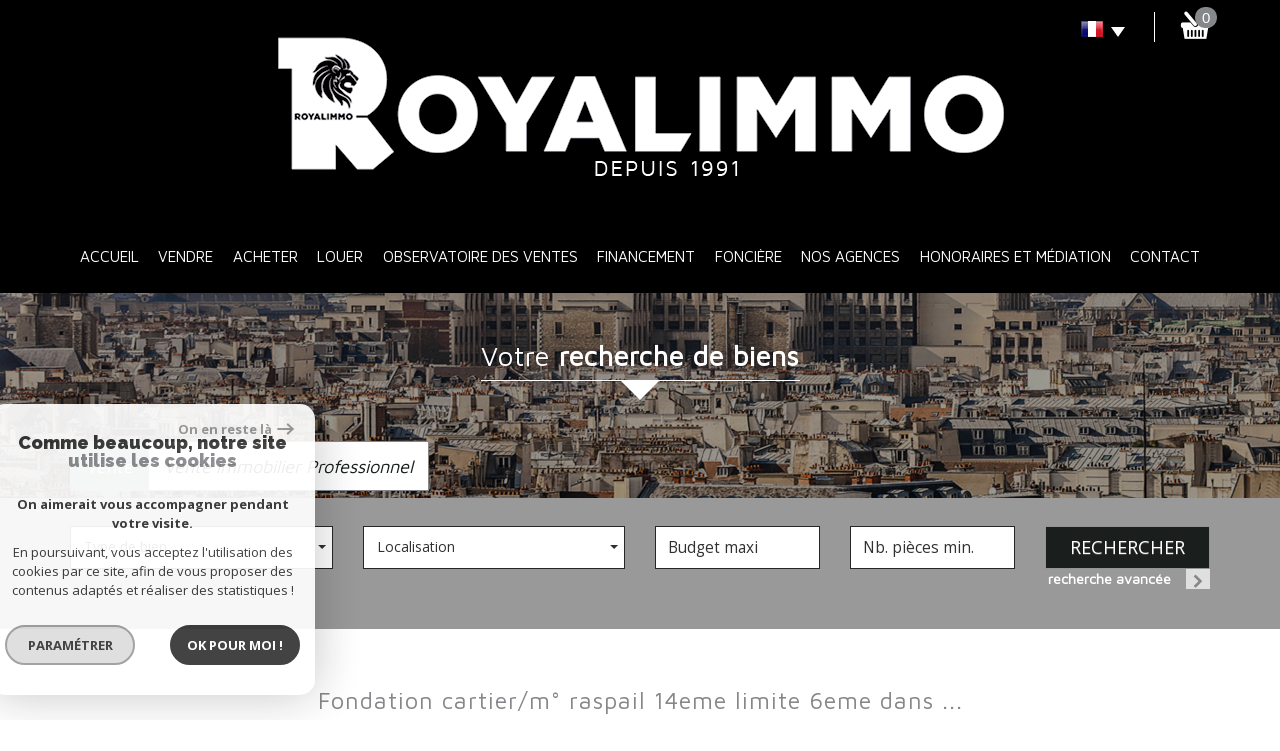

--- FILE ---
content_type: text/html; charset=UTF-8
request_url: https://www.royalimmo.com/1796-fondation-cartier-m-raspail-14eme-limite-6eme-dans.html
body_size: 18519
content:
<!DOCTYPE html>
<html lang="fr" class="no-js">
    <head>
        <meta charset="utf-8">
        <meta http-equiv="X-UA-Compatible" content="IE=edge">
        <meta name="viewport" content="width=device-width, initial-scale=1.0, maximum-scale=1.0">
        <title>Vente Fondation Cartier/M° Raspail 14eme limite 6eme dans ...</title>
        <meta name="description" content="Vente appartement 4 pièces Paris : Fondation Cartier/M° Raspail 14eme limite 6eme dans ...">
        <meta name="author" content="">
        
            <link rel="icon" href="images/favicon.png" type="image/png" />
            <link rel="shortcut icon" href="images/favicon.png" type="image/png" />
        
        
                                                <meta name="generator" content="venice" >
                                    <link  rel="canonical" href="https://www.royalimmo.com/1796-fondation-cartier-m-raspail-14eme-limite-6eme-dans.html" >
                                    <meta property="generator" content="bObcat" >
                                    

        

        <base href="https://www.royalimmo.com/">

        
        
                    

        
    
        <meta property="og:title" content="Fondation Cartier/M&deg; Raspail 14eme limite 6eme dans ..." />
        <meta property="og:type" content="Article" />
        <meta property="og:image" content="//royalimmo.staticlbi.com/original/images/biens/3/22a0ce5214e0a2df6625cf9f7a0dce46/original/dfdedf3068b40b3ea09976d8d1c43e30.jpg" />
    

         

        
            <link rel="stylesheet" type="text/css" href="/css/build_ca1b89c7c2b8e0fa56affe133e6e29dc.css" />
            <link rel="stylesheet" type="text/css" href="//code.jquery.com/ui/1.10.4/themes/smoothness/jquery-ui.css" />
        
         
        <link rel="stylesheet" type="text/css" href="/css/fonts/style.css" />
        <link rel="stylesheet" type="text/css" href="/css/expre.css" />
         
        <!-- HTML5 Shim and Respond.js IE8 support of HTML5 elements and media queries -->
        <!--[if lt IE 9]>
          <script src="https://oss.maxcdn.com/libs/html5shiv/3.7.0/html5shiv.js"></script>
          <script src="https://oss.maxcdn.com/libs/respond.js/1.4.2/respond.min.js"></script>
        <![endif]-->

        
            <link rel="preload" as="font" href="/css/fonts/lbi_icons.ttf?7dlpqz" crossorigin="anonymous">
        
        
        
                  <!-- Google Tag Manager -->
    <script>(function(w,d,s,l,i){ w[l]=w[l]||[];w[l].push( { 'gtm.start':
                new Date().getTime(),event:'gtm.js'});var f=d.getElementsByTagName(s)[0],
              j=d.createElement(s),dl=l!='dataLayer'?'&l='+l:'';j.async=true;j.src=
              'https://www.googletagmanager.com/gtm.js?id='+i+dl;f.parentNode.insertBefore(j,f);
      })(window,document,'script','dataLayer','GTM-PP2N5CJ');</script>
    <!-- End Google Tag Manager -->
    <script>
    gtag('consent', 'default', {
      'ad_storage': 'granted',
      'analytics_storage': 'granted',
      'ad_user_data': 'granted',
      'ad_personalization': 'granted',
    });
  </script>

        
    <div id="fb-root"></div>
    <script>
        window.fbAsyncInit = function() {
        FB.init({
        xfbml : true,
        version : 'v5.0'
        });
        };

        (function(d, s, id) {
        var js, fjs = d.getElementsByTagName(s)[0];
        if (d.getElementById(id)) return;
        js = d.createElement(s); js.id = id;
        js.src = 'https://connect.facebook.net/fr_FR/sdk/xfbml.customerchat.js';
        fjs.parentNode.insertBefore(js, fjs);
        }(document, 'script', 'facebook-jssdk'));
    </script>

        
                    
    </head>

    <body id="pageDetail" class="">

                
            <!-- Google Tag Manager (noscript) -->
        <noscript><iframe src="https://www.googletagmanager.com/ns.html?id=GTM-PP2N5CJ"
                          height="0" width="0" style="display:none;visibility:hidden"></iframe></noscript>
        <!-- End Google Tag Manager (noscript) -->
    
    

        
                    

        
    


    
    
        
            
        




    

    



    
    
            
    
        
        
        




    

 
                
    
        
    
    
    
    
    	    
        
     
   
    
        <header class="principalHeader">
            <section class="headerTop">
                <div class="container">
                    
                        <div class="row allHeader">
                            
                                        
            <div class="action-nav">
                
                
                
                                        
                        <div class="action-item langues">
                            <ul class="nav nav-pills">
                                <li class="dropdown">
                                    <a class="dropdown-toggle" data-toggle="dropdown" href="#">
                                        <span class="flag flag_fr activeLang"></span> 
                                        <span class="caret"></span>
                                    </a>

                                    <ul class="dropdown-menu" role="menu">
                                                                                                                                                                                                            <li>
                                              <div class="flag flag_en flag_en_faded right">
                                                   <form method="post" action="//www.royalimmo.com/1796-fondation-cartier-m-raspail-14eme-limite-6eme-dans.html">
                                                       <input type="hidden" name="lang" value="en">
                                                       <input type="submit" value=" ">
                                                   </form>
                                               </div>
                                            </li>
                                                                                                                    </ul>
                                </li>
                            </ul>
                        </div>
                    
                
                                        
                                                    <div class="action-item panier">
                                <a href="/selection.html" data-toggle="tooltip" data-placement="left" ><span class="icon-panier icons-dt"><span class="badge nbSelection">0</span></span></a>
                            </div>
                                            
                
                
            </div>
        
    
                            
                            
                                                                            
            <div class="col-md-12 logo">                                        
                <a href="/" id="logoSite" ><img src="//royalimmo.staticlbi.com/original/images/logoSite.png" /></a>
            </div>
        
    
                                                                            
            <div class="col-md-12 menu">
                <nav class="navbar navbar-default  affix-top ">
                    <div class="navbar-header">
                        <button type="button" class="navbar-toggle btn-toggle" data-toggle="collapse" data-target="#navbar" aria-expanded="false" aria-controls="navbar">
                            <div class="toggleElt">
                                <span class="word">Menu</span>
                            </div>
                            <div class="toggleElt">
                                <span class="icon-bar"></span>
                                <span class="icon-bar"></span>
                                <span class="icon-bar"></span>
                            </div>
                        </button>
                    </div>

                    <div id="navbarTheme">
                        <div class="closeNav visible-xs">
                            <span>&leftarrow;</span>
                        </div>
                        <ul class="nav navbar-nav">
                                                                    
    <li class=" ">
            <a href="/" target="" >Accueil</a>
    
    </li>                                                                    
    <li class="has-dropdown ">
            <a href="/vendre.html" target="" >Vendre</a>
    
            <ul class="dropdown dropdown-menu">
                                    
    <li class=" ">
            <a href="/estimation.html" target="" >Estimation</a>
    
    </li>                    </ul>
    </li>                                                                    
    <li class=" ">
            <a href="/a-vendre/1" target="" >Acheter</a>
    
    </li>                                                                    
    <li class=" ">
            <a href="/a-louer/1" target="" >Louer</a>
    
    </li>                                                                    
    <li class=" ">
            <a href="/dernieres-ventes-immobilieres-a-paris/1" target="" >Observatoire des ventes</a>
    
    </li>                                                                    
    <li class=" ">
            <a href="/financement.html" target="" >Financement</a>
    
    </li>                                                                    
    <li class=" ">
            <a href="/fonciere.html" target="" >Foncière</a>
    
    </li>                                                                        <li class="has-dropdown ">
            <a href="/#" target="" >Nos Agences</a>
    
            <ul class="dropdown dropdown-menu">
                                    
    <li class=" ">
            <a href="/agence-immobiliere-paris/agence-paris-6eme.html" target="" >Paris 6ème</a>
    
    </li>                                    
    <li class=" ">
            <a href="/agence-immobiliere-paris/agence-paris-16eme.html" target="" >Paris 16ème</a>
    
    </li>                    </ul>
    </li>                                                                        <li class=" ">
            <a href="/i/redac/honoraires" target="" >Honoraires et médiation</a>
    
    </li>                                                                    
    <li class=" ">
            <a href="/contact.html" target="" >Contact</a>
    
    </li>                                                    </ul>
                    </div>
                </nav>
            </div>
        
    
                                                            
                        </div>
                    
                </div>
            </section>
            
                        
            <section class="searchZone searchInner">
                <div class="container search">
                    
                        <div class="themTitle">
                            
                                <h1> Votre <span class='primary'>recherche de biens</span> </h1>
                            
                        </div>
                    
                    
                        <form method="post" class="containerSearch v2" data-selectpicker-noresults = "Aucun résultat" action="/recherche/" role="form">
    
        <div class="row">
                                                                                            
                                                                                                                                            <div class="form-group col-xs-12 col-xs-12">  
                                        <ul class="list-offre">
                <li class="active">
            <a href="0">Vente</a>
        </li>
            <li class="">
            <a href="10">Vente Immobilier Professionnel</a>
        </li>
    </ul>
<input type="hidden" value="0" name="data[Search][offredem]" id="inputTypeOffre">
                                    </div>
                                                                                                                                                                                                                                                                            
                                                                                                                                            <div class="form-group col-xs-12 col-md-3 col-sm-6 col-xs-12">  
                                                <select name="data[Search][idtype][]" id="inputTypeBien_transac" class="form-control selectpicker" multiple title="Type de bien"  data-style="btn-selectpicker">
            <option value="void">Type de bien</option>
                <option value="2" >
            Appartement
        </option>
            <option value="16" >
            Parking
        </option>
            <option value="4" >
            Studio
        </option>
            <option value="1" >
            Maison
        </option>
            <option value="15" >
            Garage
        </option>
            <option value="18" >
            Duplex
        </option>
            <option value="20" >
            Autre
        </option>
            <option value="23" >
            Commerce
        </option>
    </select>

                                    </div>
                                                                                                                                                                                                                        
                                                                                                                                            <div class="form-group col-xs-12 col-md-3 col-sm-6 col-xs-12">  
                                        <select name="data[Search][idvillecode][]" id="inputLocalisation" class="form-control selectpicker" multiple title="Localisation" data-live-search=true data-style="btn-selectpicker">
            <option value="void">Localisation</option>
                <option value="ville-1" >
            Toute la ville - Paris
        </option>
            <option value="code-6" >
            75006 - Paris
        </option>
            <option value="code-7" >
            75007 - Paris
        </option>
            <option value="code-11" >
            75011 - Paris
        </option>
            <option value="code-14" >
            75014 - Paris
        </option>
            <option value="code-15" >
            75015 - Paris
        </option>
            <option value="code-16" >
            75016 - Paris
        </option>
            <option value="code-20" >
            75020 - Paris
        </option>
            <option value="ville-7" >
            92100 - Boulogne-Billancourt
        </option>
            <option value="ville-36" >
            92200 - Neuilly-sur-Seine
        </option>
            <option value="ville-839" >
            92330 - Sceaux
        </option>
    </select>

                                    </div>
                                                                                                                                                                                                                        
                                                                                                                                            <div class="form-group col-xs-12 col-md-2 col-sm-6 col-xs-12">  
                                        <input type="text" name="data[Search][prixmax]" placeholder="Budget maxi" id="input_prixMax" value="" class="form-control numericInput">
                                    </div>
                                                                                                                                                                                                                        
                                                                                                                                            <div class="form-group col-xs-12 col-md-2 col-sm-6 col-xs-12">  
                                        <input type="text" name="data[Search][piecesmin]" placeholder="Nb. pièces min." id="inputPiecesMin" value="" class="form-control numericInput">
                                    </div>
                                                                                                                                                                                                                        
                                                                        <div class="btnSearch col-xs-12 col-md-2 col-sm-12 col-xs-12">
                                <button type="submit" class="btn btn-primary">Rechercher</button>
                                                                    <div class="advSearchBtn">
                                        <span>Recherche avancée</span>
                                        <div class="iconFlech">
                                            <span class="icon-mini-f-right "></span>
                                        </div>
                                    </div>
                                                            </div>
                                                                                                                                                        
                                                        </div>
    
    
                    <div class=" advSearch ">
                
                                            <div class="row">
                                                        
                                                                                                    
                                                                                                            <div class="form-group col-xs-12 col-md-3 col-xs-12">
                                            <input type="text" name="data[Search][NO_DOSSIER]" placeholder="Référence" id="inputRef" class="form-control">
                                        </div>
                                                                    
                            
                                                                                                    
                                                                                                            <div class="form-group col-xs-12 col-md-3 col-xs-12">
                                            <div class="distance elementSearch">
    <span class="txtdistance"><i></i></span>
    <div class="fieldDistance no-events">
        <div class="radio-inline">
            <div class="raound1">
                <input id="radio1" name="data[Search][distance]" class="radioDistance" type="radio" value="5"  data-label="5Km">
                <label for="radio1"></label>
                <span class="labelVal">5KM</span>
            </div>
        </div>
        <div class="radio-inline">
            <div class="raound2">
                <input id="radio2" name="data[Search][distance]" class="radioDistance" type="radio" value="10"  data-label="10Km">
                <label for="radio2"></label>
                <span class="labelVal">10KM</span>
            </div>
        </div>
        <div class="radio-inline">
            <div class="raound3">
                <input id="radio3" name="data[Search][distance]" class="radioDistance" type="radio" value="25"  data-label="25Km">
                <label for="radio3"></label>
                <span class="labelVal">25KM</span>
            </div>
        </div>
        <input type="hidden" name="data[Search][distance_idvillecode]" class="distanceVille" value="">
    </div>
</div>
                                        </div>
                                                                    
                            
                                                                                                    
                                                                                                            <div class="form-group col-xs-12 col-md-2 col-xs-12">
                                            <input type="text" name="data[Search][prixmin]" placeholder="Budget minimum" id="input_dualPrixMin" value=""  class="form-control numericInput">
                                        </div>
                                                                    
                            
                                                                                                    
                                                                                                            <div class="form-group col-xs-12 col-md-2 col-xs-12">
                                            <input type="text" name="data[Search][surfmin]" placeholder="Surface min. (m²)" id="inputSurfMin" value="" class="form-control numericInput">
                                        </div>
                                                                    
                                                    </div>
                                            <div class="row">
                                                        
                                                                                                    
                                                                                                                                                                                
                            
                                                                                                    
                                                                                                                                                                                
                            
                                                                                                    
                                                                                                                                                                                
                                                    </div>
                                            <div class="row">
                                                            <div class="col-xs-12 advSearchTitle">
                                    Critères supplémentaires
                                </div>
                                                        
                                                                                                    
                                                                    <div class="form-group col-xs-12 col-md-12 col-xs-12">
                                          
                                            <div class="checkbox-inline">
    <div class="advCheck">
        <input type="checkbox" name="data[Search][PISCINE]" id="PISCINE" value="OUI" data-label="Piscine"> 
        <label for="PISCINE"></label>
        <span class="advCheckTerm">Piscine</span>
    </div>
</div>                                          
                                            <div class="checkbox-inline">
    <div class="advCheck">
        <input type="checkbox" name="data[Search][parking]" id="parking" value="OUI" data-label="Parking"> 
        <label for="parking"></label>
        <span class="advCheckTerm">Parking</span>
    </div>
</div>                                          
                                            <div class="checkbox-inline">
    <div class="advCheck">
        <input type="checkbox" name="data[Search][TERRASSE]" id="TERRASSE" value="OUI" data-label="Terrasse"> 
        <label for="TERRASSE"></label>
        <span class="advCheckTerm">Terrasse</span>
    </div>
</div>                                                                            </div>
                                
                                                    </div>
                                    
            </div>
            
    </form>                    
                </div>
            </section>
        
    
            
        </header>
    
    
        
    
    
        
            <div class="container">
                
            </div>
        
    
    
    
    

        
            
        
            
        
        
        
        
    
            
        
        
        
        
        
        

   

            
                        <div id="Calculette" class="modal fade"  tabindex="-1" role="dialog" aria-labelledby="myLargeModalLabel" aria-hidden="true">
                <div class="modal-dialog modal-md">
                  <div class="row modal-content">
                    <form class="form-horizontal" role="form" action="" onsubmit="return calculateCredit(this);">
                        <div class="modal-header">
                            <button type="button" class="close" data-dismiss="modal" aria-hidden="true">&times;</button>
                            <h4 class="modal-title themTitle">Calculette</h4>
                        </div>
                        <div class="modal-body">
                            
                                <div class="form-group">
                                    <label for="montant" class="col-md-4 control-label">Montant *</label>
                                    <div class="col-md-8">
                                        <input type="text" class="form-control numericInput" name="montant" id="montant" value="850000">
                                    </div>
                                </div>
                            
                            
                                <div class="form-group">
                                    <label for="taux" class="col-md-4 control-label">Taux (%) * </label>
                                    <div class="col-md-8">
                                        <input type="number" step="0.01" min="0" class="form-control" name="taux" id="taux" required="">
                                    </div>
                                </div>
                            
                            
                                <div class="form-group">
                                    <label for="apport" class="col-md-4 control-label">Apport </label>
                                    <div class="col-md-8">
                                      <input type="text" class="form-control numericInput" name="apport" id="apport">
                                    </div>
                                </div>
                            
                            
                                <div class="form-group">
                                    <label for="duree" class="col-md-4 control-label">Durée (Années) * </label>
                                    <div class="col-md-8">
                                        <input type="text" class="form-control numericInput" name="duree" id="duree" required="">
                                    </div>
                                </div>
                            
                            
                            
                                <div class="form-group">
                                    <label for="duree" class="col-md-4 control-label text-left">Mensualités </label>
                                    <div class="col-md-8 text-left">
                                      <span class="result"> </span>
                                    </div>
                                </div>
                            
                        </div>
                        <div class="modal-footer">
                            <label class="small obligChamp pull-left">*Champs obligatoires</label>
                            <button type="submit" class="btn btn-default right">Calculer</button>
                        </div>
                    </form>
                  </div><!-- /.modal-content -->
                </div><!-- /.modal-dialog -->
            </div>
                     
    
            
            <div id="sendFriend" class="modal fade"  tabindex="-1" role="dialog" aria-labelledby="myLargeModalLabel" aria-hidden="true">
                <div class="modal-dialog modal-md">
                    <div class="row modal-content">
                        <form class="form-horizontal" role="form" method="post" action="/1796-fondation-cartier-m-raspail-14eme-limite-6eme-dans.html">
                            <input type="hidden" name="action" value="sendFriend">
                            <input type="hidden" name="data[Contact][url]" value="https://www.royalimmo.com/1796-fondation-cartier-m-raspail-14eme-limite-6eme-dans.html">
                            <div class="modal-header">
                                <button type="button" class="close" data-dismiss="modal" aria-hidden="true">&times;</button>
                                <h4 class="modal-title themTitle">Partager</h4>
                            </div>
                            <div class="modal-body">
                                <div class="form-group">
                                    <label for="data[Contact][nom]" class="col-md-4 control-label">Votre nom *</label>
                                    <div class="col-md-8">
                                        <input type="text" class="form-control" name="data[Contact][nom]" required="">
                                    </div>
                                </div>
                                <div class="form-group">
                                    <label for="data[Contact][from]" class="col-md-4 control-label">Votre adresse mail *</label>
                                    <div class="col-md-8">
                                      <input type="text" class="form-control" name="data[Contact][from]" required="">
                                    </div>
                                </div>
                                <div class="form-group">
                                    <label for="data[Contact][to]" class="col-md-4 control-label">Mail de votre ami *</label>
                                    <div class="col-md-8">
                                      <input type="text" class="form-control" name="data[Contact][to]" required="">
                                    </div>
                                </div>
                                <div class="asbryw" style="display:none">
<input type="text" name="as_dyna" data-wait="84c6b510a76bb4e6e1215a7bfcb67ea8" data-orig="35a720d07bb20e8ff692c681a9dd93d5" class="as_field as_field-2 2" value="35a720d07bb20e8ff692c681a9dd93d5"/>
<input type="text" name="as_stat" class="as_field as_field-1 1" value=""/>
</div>

                                <input type="hidden" name="g-recaptcha-response" id="g-recaptcha-response-2" value="">
<input type="hidden" name="action" id="action-2" value="submit_LBI_form">
<script>
(function () {
                var responseInput = document.getElementById('g-recaptcha-response-2');
                var form = responseInput.closest('form');
                form.addEventListener('submit', function _listener(e) {
                    e.preventDefault();
                    grecaptcha.ready(function() {
                        grecaptcha.execute('6LcPSwcjAAAAALqRxz1OmV3XskwQrdJBMbyDDSJU', {action: 'submit_LBI_form'}).then(function(token) {
                            responseInput.value = token;
                            form.removeEventListener('submit', _listener, true);
                            form.submit();
                        });
                    });
                }, true);
            })();
</script>

                                <div class="form-group">
                                    <label for="data[Contact][message]" class="col-md-4 control-label">Votre message</label>
                                    <div class="col-md-8">
                                      <input type="text" class="form-control" id="message" name="data[Contact][message]">
                                    </div>
                                </div>
                            </div>
                            <div class="modal-footer">
                                <label class="small obligChamp pull-left">*Champs obligatoires</label>
                                <button type="submit" class="btn btn-default right">Envoyer</button>
                            </div>
                        </form>
                    </div><!-- /.modal-content -->
                </div><!-- /.modal-dialog -->
            </div>
        
    
        
        
                                                                    <div id="Contact" class="modal fade"  tabindex="-1" role="dialog" aria-labelledby="myLargeModalLabel" aria-hidden="true">
                <div class="modal-dialog modal-md">
                    <div class="row modal-content">
                        <form class="form-horizontal" role="form" method="post" action="/1796-fondation-cartier-m-raspail-14eme-limite-6eme-dans.html">
                            <input type="hidden" value="www.royalimmo.com/1796-fondation-cartier-m-raspail-14eme-limite-6eme-dans.html" name="data[Contact][originemail]">
                            <input type="hidden" value="info@royalimmo.com"  name="data[Contact][to]">
                            
                            <div class="modal-header">
                                <button type="button" class="close" data-dismiss="modal" aria-hidden="true">&times;</button>
                                <h4 class="modal-title themTitle">Contacter</h4>
                            </div>
                            <div class="modal-body">
                                
                                                                            <div class="form-group">
                                            <label  class="col-xs-12 col-sm-4 control-label">Votre nom  *</label>
                                            <div class="col-xs-12 col-sm-8">
                                                <input type="text"   placeholder=""  name="data[Contact][nom]" class="form-control" required oninvalid="setCustomValidity('Veuillez renseigner ce champs')" oninput="setCustomValidity('')">
                                            </div>
                                        </div>
                                                                            <div class="form-group">
                                            <label  class="col-xs-12 col-sm-4 control-label">Votre adresse mail  *</label>
                                            <div class="col-xs-12 col-sm-8">
                                                <input type="email"   placeholder=""  name="data[Contact][email]" class="form-control" required oninvalid="setCustomValidity('Veuillez renseigner ce champs')" oninput="setCustomValidity('')">
                                            </div>
                                        </div>
                                                                            <div class="form-group">
                                            <label  class="col-xs-12 col-sm-4 control-label">Votre Téléphone  *</label>
                                            <div class="col-xs-12 col-sm-8">
                                                <input type="text"   placeholder=""  name="data[Contact][tel]" class="form-control" required oninvalid="setCustomValidity('Veuillez renseigner ce champs')" oninput="setCustomValidity('')">
                                            </div>
                                        </div>
                                                                            <div class="form-group">
                                            <label  class="col-xs-12 col-sm-4 control-label">Votre ville  *</label>
                                            <div class="col-xs-12 col-sm-8">
                                                <input type="text"   placeholder=""  name="data[Contact][ville]" class="form-control" required oninvalid="setCustomValidity('Veuillez renseigner ce champs')" oninput="setCustomValidity('')">
                                            </div>
                                        </div>
                                                                            <div class="form-group">
                                            <label  class="col-xs-12 col-sm-4 control-label">Votre message </label>
                                            <div class="col-xs-12 col-sm-8">
                                                <textarea name="data[Contact][message]" class="form-control" placeholder="" ></textarea>
                                            </div>
                                        </div>
                                                                        <div class="form-group">
                                        <div class="col-xs-12 col-sm-8 col-sm-push-4 control-label">
                                            Référence: A01702
                                        </div>
                                    </div>
                                
                                <input type="hidden" name="data[idbien][]" value="1796" />
                            </div>
                            <div class="asbryw" style="display:none">
<input type="text" name="as_dyna" data-wait="84c6b510a76bb4e6e1215a7bfcb67ea8" data-orig="35a720d07bb20e8ff692c681a9dd93d5" class="as_field as_field-2 2" value="35a720d07bb20e8ff692c681a9dd93d5"/>
<input type="text" name="as_stat" class="as_field as_field-1 1" value=""/>
</div>

                            <input type="hidden" name="g-recaptcha-response" id="g-recaptcha-response-3" value="">
<input type="hidden" name="action" id="action-3" value="submit_LBI_form">
<script>
(function () {
                var responseInput = document.getElementById('g-recaptcha-response-3');
                var form = responseInput.closest('form');
                form.addEventListener('submit', function _listener(e) {
                    e.preventDefault();
                    grecaptcha.ready(function() {
                        grecaptcha.execute('6LcPSwcjAAAAALqRxz1OmV3XskwQrdJBMbyDDSJU', {action: 'submit_LBI_form'}).then(function(token) {
                            responseInput.value = token;
                            form.removeEventListener('submit', _listener, true);
                            form.submit();
                        });
                    });
                }, true);
            })();
</script>
 
                            <div class="rgpd-checkbox">
    <input type="checkbox" name="rgpd-agreement" id="rgpd-agreementmodal" />
    <label for="rgpd-agreementmodal">J'accepte les conditions d'utilisation des données (*)</label>
</div>
<script>
  'use strict';

  (function () {
    var agreement = document.getElementById('rgpd-agreementmodal');
    var form = agreement.closest('form');
    form.addEventListener('submit', function (event) {
      if (!agreement.checked) {
        event.preventDefault();
        alert("Veuillez accepter l'utilisation de vos données pour continuer.");
        return false;
      } else {
        return true;
      }
    });
  })();
</script>                            <div class="modal-footer">
                                <label class="small obligChamp pull-left">*Champs obligatoires</label>
                                <button type="submit" class="btn btn-default right">Envoyer</button>
                            </div>
                        </form>
                        <div class="legals">
                            <p class="rgpd-legals">* : Les informations recueillies sur ce formulaire sont enregistrées dans un fichier informatisé par La Boite Immo agissant comme Sous-traitant du traitement pour la gestion de la clientèle/prospects de l'Agence / du Réseau qui reste Responsable du Traitement de vos Données personnelles.
La base légale du traitement repose sur l'intérêt légitime de l'Agence / du Réseau.
Elles sont conservées jusqu'à demande de suppression et sont destinées à l'Agence / au Réseau.
Conformément à la loi « informatique et libertés », vous disposez des droits d’accès, de rectification, d’effacement, d’opposition, de limitation et de portabilité de vos données. Vous pouvez retirer votre consentement à tout moment en contactant directement l’Agence / Le Réseau.
Consultez le site https://cnil.fr/fr pour plus d’informations sur vos droits.
Si vous estimez, après avoir contacté l'Agence / le Réseau, que vos droits « Informatique et Libertés » ne sont pas respectés, vous pouvez adresser une réclamation à la CNIL.
Nous vous informons de l’existence de la liste d'opposition au démarchage téléphonique « Bloctel », sur laquelle vous pouvez vous inscrire ici : https://www.bloctel.gouv.fr
Dans le cadre de la protection des Données personnelles, nous vous invitons à ne pas inscrire de Données sensibles dans le champ de saisie libre.<br>Ce site est protégé par reCAPTCHA, les <a style="font-size: 1em !important;color:currentColor!important;display:inline!important" href="https://policies.google.com/privacy">Politiques de Confidentialité</a> et les <a style="font-size: 1em !important;color:currentColor!important;display:inline!important" href="https://policies.google.com/terms">Conditions d'Utilisation</a> de Google s'appliquent.</p>                        </div>
                    </div><!-- /.modal-content -->
                </div><!-- /.modal-dialog -->
            </div>
        
    
   
   
    <section itemscope itemtype="https://schema.org/Product" class="containerDetail contentPage  ">
        
            <div class="container">
                
                    <div class="themTitle h1Page">
                        <h1 itemprop="name">Fondation Cartier/M° Raspail 14eme limite 6eme dans ...</h1>
                         
                    </div>
                
                
                <script type='application/ld+json'>
                    {
                        "@context":"https://schema.org",
                        "@type":"BreadcrumbList",
                        "itemListElement":
                            [
                                                                                                                                                        {
                                        "@type":"ListItem",
                                        "position":1,
                                        "item": {
                                            "@id":"/",
                                            "name":"Accueil"
                                        }
                                    },
                                                                                                                                                                {
                                        "@type":"ListItem",
                                        "position":2,
                                        "item": {
                                            "@id":"/acheter-0-a-paris/1",
                                            "name":"Acheter un logement à Paris, par biens"
                                        }
                                    },
                                                                                                                                                                {
                                        "@type":"ListItem",
                                        "position":3,
                                        "item": {
                                            "@id":"/acheter-0-a-paris/2-appartement/1",
                                            "name":"Appartements à vendre"
                                        }
                                    },
                                                                                                                                                                {
                                        "@type":"ListItem",
                                        "position":4,
                                        "item": {
                                            "@id":"/1796-fondation-cartier-m-raspail-14eme-limite-6eme-dans.html",
                                            "name":"Fondation Cartier/M° Raspail 14eme limite 6eme dans ..."
                                        }
                                    }
                                                                                                                        ]
                        }
                    </script>
                    <ol class="breadcrumb">
                                                    <li><a href="/" >Accueil</a></li>
                                                    <li><a href="/acheter-0-a-paris/1" >Acheter un logement à Paris, par biens</a></li>
                                                    <li><a href="/acheter-0-a-paris/2-appartement/1" >Appartements à vendre</a></li>
                                                    <li><a href="/acheter-0-a-paris/4-pieces/1" >4 pièces à vendre</a></li>
                                                    <li>Fondation Cartier/M° Raspail 14eme limite 6eme dans ...</li>
                    </ol>
                
            </div>
        
        
            <div class="containerDt container">
                
                    
                    <div class="row">
                        <div class="col-md-12 docs">
                                    
                    
    
                        </div>
                    </div>
                
                
                    <div class="row btnDt">
                        
                            <div class="col-md-3 backlist">
                                <div class="btn btn-default back">< Retour</div>
                            </div>
                        
                        

                                                                                                            
                        
                            <div class="col-md-5 actionDt">
                                
                                    <p>Outils pratiques</p>
                                
                                
                                    
                                                                    
                                    <div class="btn-dt" onclick="window.open('/admin/pdf.php?lang=fr&idann=1796&fiche_type=visite&pdf_orientation=P&pdf_template=1'); return false;">
                                        <span class="icon-imprimer2 icons-dt"  data-toggle="tooltip" data-placement="top" title="Imprimer cette fiche" ></span>
                                    </div>
                                
                            
                                                                    
                                                                            <div class="btn-dt" data-toggle="modal" data-target="#Calculette">
                                            <span class="icon-calculette2 icons-dt"  data-toggle="tooltip" data-placement="top" title="Calculette" ></span>
                                        </div>
                                                                    
                            
                                                                                                            
                                    <div class="btn-dt btn-select" rel="1796">
                                        <span class="icon-panier icons-dt"  data-toggle="tooltip" data-placement="top" title="Ajouter à ma sélection" ></span>
                                        <input type="hidden" value="1796"/>
                                    </div>
                                
                            
                                                                    
                            </div>
                        
                        
                                                                                                            

                        
                            <div class="col-md-4 rsvDt" data-url="https://www.royalimmo.com/1796-fondation-cartier-m-raspail-14eme-limite-6eme-dans.html">
                                
                                    <p>Partager sur</p>
                                
                                
                                                                    <div id="facebook" data-url="https://www.royalimmo.com/1796-fondation-cartier-m-raspail-14eme-limite-6eme-dans.html?lang=fr" data-title=" "></div>
                            
                                                                    <div id="twitter">
                                    <div class="box">
                                        <span class="share icon-twitter3 icons-dt">
                                            <a href="https://twitter.com/intent/tweet?original_referer=https://www.royalimmo.com/1796-fondation-cartier-m-raspail-14eme-limite-6eme-dans.html&ref_src=twsrc^tfw&text=Vente Fondation Cartier/M° Raspail 14eme limite 6eme dans ...&tw_p=tweetbutton&url=https://www.royalimmo.com/1796-fondation-cartier-m-raspail-14eme-limite-6eme-dans.html"></a>
                                        </span>
                                    </div>
                                </div>
                            
                                                                    <div id="googleplus" data-url="https://www.royalimmo.com/1796-fondation-cartier-m-raspail-14eme-limite-6eme-dans.html" data-title=" "></div>
                            
                                
                            </div>
                        

                    </div>
                
                <div class="status">
                                                <span class="StatutBien vendu">Bien vendu</span>                                                                                                
                                                          
                        
        
                </div>
                <div class="contentDt dt3">
                    
    
        <div class="row">
            <div class="col-md-12">
                <div class="topDt3 sliderV2">
                    <div class="bienTitle row">
                        <div class="part-left  col-md-9">
                            
                                <h2>
                                    Appartement
                                     82 m&sup2; - 
                                     4 Pièces - 
                                    Paris (75014)
                                </h2>
                            
                            
                                <span class="ref" itemprop="productID">Ref A01702</span>
                            
                        </div>
                        
    <div class="prix-dt3  col-md-3">
        <span class="motif-prix-dt"></span>
            </div>

                    </div>
                    
                        <figure class="mainImg  text-center ">
                                
        <div class="loader">
            <img src="images/loading.gif" alt="gallery loader"/>
        </div>
        <ul class="imageGallery imageHC  loading">
                                                            <li data-iterator="0"
                        data-thumb="//royalimmo.staticlbi.com/200x200/images/biens/3/22a0ce5214e0a2df6625cf9f7a0dce46/dfdedf3068b40b3ea09976d8d1c43e30.jpg"
                        data-src="//royalimmo.staticlbi.com/original/images/biens/3/22a0ce5214e0a2df6625cf9f7a0dce46/dfdedf3068b40b3ea09976d8d1c43e30.jpg"
                        data-src-forthumb="//royalimmo.staticlbi.com/original/images/biens/3/22a0ce5214e0a2df6625cf9f7a0dce46/dfdedf3068b40b3ea09976d8d1c43e30.jpg">
                        <img src="//royalimmo.staticlbi.com/980xauto/images/biens/3/22a0ce5214e0a2df6625cf9f7a0dce46/dfdedf3068b40b3ea09976d8d1c43e30.jpg" alt="" width="980" height="auto" />
                    </li>
                                    </ul>
    

                        </figure>
                    
                </div>
            </div>
        </div>
    


                                                
                        

                        
                        
                        
                        
                        

                        
                    
                        <div class="row">
                                                        
                                <article class="col-md-6  elementDt">
                                    
                                        <div class="themTitle elementDtTitle">
                                            <h1>
                                                Description de l'offre
                                            </h1>
                                        </div>
                                    
                                    
                                        <p itemprop="description">Fondation Cartier/M° Raspail 14eme limite 6eme dans un bel immeuble PDT, 4 pièces en double expo, 2ème étage ascenseur, 82.7M² LC. Double séjour, une chambre, un bureau, une cuisine, un WC séparé. Possibilité prof libérale. Travaux à prévoir. Calme et clair. Beau potentiel. Contact 01 43 25 15 15</p>
                                    
                                </article>
                            
                        
                                                        
<article class="col-md-6  elementDt">
    
        <div class="themTitle elementDtTitle">
            <h1>Descriptif du bien</h1>
        </div>
    
    <div class="dataBien">
        <ul id="dataTitle" class="nav nav-tabs" role="tablist">
                                                                                                <li class="active"><a href="#infos" class="btn-default">Général</a></li>
                                                                                                                                                            <li class=""><a href="#details" class="btn-default">Détails +</a></li>
                                                                                                                                                </ul>
        <div id="dataContent" class="tab-content">
            
                                                                                        <div class="tab-pane fade  active in" id="infos">
                                                                                                            <p class="data">Code postal <span class="valueInfos"> 75014</span></p>
                                        <hr>
                                                                                                                                                <p class="data">Surface habitable (m²) <span class="valueInfos"> 82 m²</span></p>
                                        <hr>
                                                                                                                                                <p class="data">Nombre de chambre(s) <span class="valueInfos"> 1</span></p>
                                        <hr>
                                                                                                                                                <p class="data">Nombre de pièces <span class="valueInfos"> 4</span></p>
                                        <hr>
                                                                                                                                                <p class="data">Etage <span class="valueInfos"> 2</span></p>
                                        <hr>
                                                                                                                                                <p class="data">Ascenseur <span class="valueInfos"> OUI</span></p>
                                        <hr>
                                                                                                </div>
                                                                                                                                    <div class="tab-pane fade " id="details">
                                                                                                            <p class="data">Nb de salle de bains <span class="valueInfos"> 1</span></p>
                                        <hr>
                                                                                                </div>
                                                                                                                                                        
        </div>
    </div>
</article>

                        
                        </div>
                        <div class="row">
                                                                                                                            
                                <article class="col-md-6 elementDt">

                                    <div class="themTitle elementDtTitle  ">
                                        <h1>Diagnostics de performance énergétique</h1>
                                    </div>

                                    <div class="energy row text-center">
                                        
                                            <div class="col-xs-6  dpe">
                                                <img src="/admin/dpe.php?lang=fr&amp;idann=1796" alt="DPE">
                                            </div>
                                        

                                        
                                            <div class=" col-xs-6  ges">
                                                <img src="/admin/dpe.php?type=GES&amp;lang=fr&amp;idann=1796" alt="DPE">
                                            </div>
                                        
                                        
                                        
                                            <div class="energy__label">DPE ANCIENNE VERSION</div>
                                        
                                    </div>
                                </article>
                            
                        
                                                                                        
                                                                                                
                                <article class="col-md-6 elementDt">
                                    <div class="themTitle elementDtTitle">
                                        <h1>Cette annonce vous intéresse ?</h1>
                                    </div>
                                    <form method="post" action="/1796-fondation-cartier-m-raspail-14eme-limite-6eme-dans.html" class="form-horizontal">
                                        <div class="form-group">
                                                                                            <div class="field">
                                                    <label  class="col-sm-4 control-label">Votre nom *</label>
                                                    <div class="col-sm-8">
                                                        <input type="text"   placeholder=""  name="data[Contact][nom]" class="form-control" required oninvalid="setCustomValidity('Veuillez renseigner ce champs')" oninput="setCustomValidity('')">
                                                    </div>
                                                </div>
                                                                                            <div class="field">
                                                    <label  class="col-sm-4 control-label">Votre adresse mail *</label>
                                                    <div class="col-sm-8">
                                                        <input type="email"   placeholder=""  name="data[Contact][email]" class="form-control" required oninvalid="setCustomValidity('Veuillez renseigner ce champs')" oninput="setCustomValidity('')">
                                                    </div>
                                                </div>
                                                                                            <div class="field">
                                                    <label  class="col-sm-4 control-label">Votre Téléphone *</label>
                                                    <div class="col-sm-8">
                                                        <input type="text"   placeholder=""  name="data[Contact][tel]" class="form-control" required oninvalid="setCustomValidity('Veuillez renseigner ce champs')" oninput="setCustomValidity('')">
                                                    </div>
                                                </div>
                                                                                            <div class="field">
                                                    <label  class="col-sm-4 control-label">Votre ville *</label>
                                                    <div class="col-sm-8">
                                                        <input type="text"   placeholder=""  name="data[Contact][ville]" class="form-control" required oninvalid="setCustomValidity('Veuillez renseigner ce champs')" oninput="setCustomValidity('')">
                                                    </div>
                                                </div>
                                                                                            <div class="field">
                                                    <label  class="col-sm-4 control-label">Votre message</label>
                                                    <div class="col-sm-8">
                                                        <textarea name="data[Contact][message]" class="form-control" placeholder="" ></textarea>
                                                    </div>
                                                </div>
                                                                                        <div class="asbryw" style="display:none">
<input type="text" name="as_dyna" data-wait="84c6b510a76bb4e6e1215a7bfcb67ea8" data-orig="35a720d07bb20e8ff692c681a9dd93d5" class="as_field as_field-2 2" value="35a720d07bb20e8ff692c681a9dd93d5"/>
<input type="text" name="as_stat" class="as_field as_field-1 1" value=""/>
</div>

                                            <input type="hidden" name="g-recaptcha-response" id="g-recaptcha-response-4" value="">
<input type="hidden" name="action" id="action-4" value="submit_LBI_form">
<script>
(function () {
                var responseInput = document.getElementById('g-recaptcha-response-4');
                var form = responseInput.closest('form');
                form.addEventListener('submit', function _listener(e) {
                    e.preventDefault();
                    grecaptcha.ready(function() {
                        grecaptcha.execute('6LcPSwcjAAAAALqRxz1OmV3XskwQrdJBMbyDDSJU', {action: 'submit_LBI_form'}).then(function(token) {
                            responseInput.value = token;
                            form.removeEventListener('submit', _listener, true);
                            form.submit();
                        });
                    });
                }, true);
            })();
</script>

                                            <div class="rgpd-checkbox">
    <input type="checkbox" name="rgpd-agreement" id="rgpd-agreement" />
    <label for="rgpd-agreement">J'accepte les conditions d'utilisation des données (*)</label>
</div>
<script>
  'use strict';

  (function () {
    var agreement = document.getElementById('rgpd-agreement');
    var form = agreement.closest('form');
    form.addEventListener('submit', function (event) {
      if (!agreement.checked) {
        event.preventDefault();
        alert("Veuillez accepter l'utilisation de vos données pour continuer.");
        return false;
      } else {
        return true;
      }
    });
  })();
</script>                                            <input type="hidden" name="data[idbien][]" value="1796"/>
                                            <div class="col-sm-8 col-sm-push-4 col-xs-11 col-xs-push-1 btnSend">
                                                <button type="submit" class="btn btn-default">Envoyer</button>
                                                <span class="oblig">* Champs obligatoires</span>
                                            </div>
                                        </div>
                                    </form>
                                    <div class="legals">
                                        <p class="rgpd-legals">* : Les informations recueillies sur ce formulaire sont enregistrées dans un fichier informatisé par La Boite Immo agissant comme Sous-traitant du traitement pour la gestion de la clientèle/prospects de l'Agence / du Réseau qui reste Responsable du Traitement de vos Données personnelles.
La base légale du traitement repose sur l'intérêt légitime de l'Agence / du Réseau.
Elles sont conservées jusqu'à demande de suppression et sont destinées à l'Agence / au Réseau.
Conformément à la loi « informatique et libertés », vous disposez des droits d’accès, de rectification, d’effacement, d’opposition, de limitation et de portabilité de vos données. Vous pouvez retirer votre consentement à tout moment en contactant directement l’Agence / Le Réseau.
Consultez le site https://cnil.fr/fr pour plus d’informations sur vos droits.
Si vous estimez, après avoir contacté l'Agence / le Réseau, que vos droits « Informatique et Libertés » ne sont pas respectés, vous pouvez adresser une réclamation à la CNIL.
Nous vous informons de l’existence de la liste d'opposition au démarchage téléphonique « Bloctel », sur laquelle vous pouvez vous inscrire ici : https://www.bloctel.gouv.fr
Dans le cadre de la protection des Données personnelles, nous vous invitons à ne pas inscrire de Données sensibles dans le champ de saisie libre.<br>Ce site est protégé par reCAPTCHA, les <a style="font-size: 1em !important;color:currentColor!important;display:inline!important" href="https://policies.google.com/privacy">Politiques de Confidentialité</a> et les <a style="font-size: 1em !important;color:currentColor!important;display:inline!important" href="https://policies.google.com/terms">Conditions d'Utilisation</a> de Google s'appliquent.</p>                                    </div>
                                </article>
                            
                        
                                                            
                                                    </div>
                    
                    
                                                                            
                    
                                
                    
                        
                                                            <div class="row bigData">
                                    <div class="col-sm-12">
                                                    <section class="map-infos-city elementDt">
        <div class="title themTitle elementDtTitle">
            <h1>La ville de Paris (75014)</h1>
        </div>
        <div class="content">
            
                <div class="col-xs-12 map">
                    <div id="mapInfosCity" style="width:100%;height:300px;"></div>
                    <div class="map-buttons"></div>
                </div>
            
            
                <div class="col-xs-12 stat">
                    <div id="statsInfosCity"></div>
                </div>
            
        </div>
    </section>
    
    <style type="text/css">
        #statsInfosCity {
        }
        #statsInfosCity ul{
            margin:0; padding:0; list-style: inside none;
        }
        #statsInfosCity li{
            font-size: 0.85em;
            padding:1px;
            margin-bottom: 2px;
        }
        #statsInfosCity .title{
            font-weight: bold;
            margin-bottom:5px;
        }
        #statsInfosCity li.odd{
            background:#efefef;
        }
        #statsInfosCity li span{
            display:inline-block;
        }
        #statsInfosCity li .value{
            text-align:right;
            float:right;
            padding-right: 5px;
        }
        #mapInfosCity img {
            max-width: none;
        }
        .map-buttons{
            height:30px;
        }
        .map-buttons a{
            display: block;
            float: left;
            background: #e0e0e0;
            position: relative;
            width:30px; height:30px;
            margin:0 0.5px;
            text-align: center;
            font-size:8px;
        }
    </style>
    
                                    </div>
                                </div>
                                                    
                    
                </div>
                
                                            <section>
                            <div class="bienSim">
                                <h1>autres annonces immobilières correspondant à  votre recherche</h1>
                                <h2>Les biens similaires pour : <span class="upper">Vente Appartement Paris (75014)</span> </h2>
                                
                                    <div id="carouselSim" class="carousel slide" data-ride="carousel">
                                        <ul class="carousel-inner">
                                            
                                                <li class="item active list-inline">
                                                                                                            <article onClick="location.href='/1452-exclusivite-m-vavin-14eme-limite-6eme-dans-un-bel.html'">
                                                            
                                                                <div class="imgSim left">
                                                                    <img src="//royalimmo.staticlbi.com/220xauto/images/biens/3/f077f0e9d52db6550b1a349ac5cc5108/original/67da11801eacfe278b452072b28f093c.jpg" width="220" height="auto" />
                                                                    
                                                                        <span class="prixSim">985 000 €</span>
                                                                    
                                                                </div>
                                                            
                                                            
                                                                <div class="infosSim left">
                                                                    <h1>Paris</h1>
                                                                    <h2><i>Appartement</i></h2>
                                                                </div>
                                                            
                                                        </article>
                                                                                                            <article onClick="location.href='/1465-royalimmo-6eme-m-campo-formio-beau-3p-balcon-6-5m.html'">
                                                            
                                                                <div class="imgSim left">
                                                                    <img src="//royalimmo.staticlbi.com/220xauto/images/biens/3/99ebf946b5222e5150cd00a91d8e0d20/original/4bbc4762dd9e4f0362c3b5d7c046284c.jpg" width="220" height="auto" />
                                                                    
                                                                        <span class="prixSim">650 000 €</span>
                                                                    
                                                                </div>
                                                            
                                                            
                                                                <div class="infosSim left">
                                                                    <h1>Paris</h1>
                                                                    <h2><i>Appartement</i></h2>
                                                                </div>
                                                            
                                                        </article>
                                                                                                            <article onClick="location.href='/1553-metro-alesia-dans-un-bel-immeuble-recent-rez-de.html'">
                                                            
                                                                <div class="imgSim left">
                                                                    <img src="//royalimmo.staticlbi.com/220xauto/images/no_bien.jpg" width="220" height="auto" />
                                                                    
                                                                        <span class="prixSim">735 000 €</span>
                                                                    
                                                                </div>
                                                            
                                                            
                                                                <div class="infosSim left">
                                                                    <h1>Paris</h1>
                                                                    <h2><i>Appartement</i></h2>
                                                                </div>
                                                            
                                                        </article>
                                                                                                            <article onClick="location.href='/1567-alesia-rene-coty-proche-d-enfert-r-appartement.html'">
                                                            
                                                                <div class="imgSim left">
                                                                    <img src="//royalimmo.staticlbi.com/220xauto/images/no_bien.jpg" width="220" height="auto" />
                                                                    
                                                                        <span class="prixSim">1 045 000 €</span>
                                                                    
                                                                </div>
                                                            
                                                            
                                                                <div class="infosSim left">
                                                                    <h1>Paris</h1>
                                                                    <h2><i>Appartement</i></h2>
                                                                </div>
                                                            
                                                        </article>
                                                                                                            <article onClick="location.href='/1752-luxembourg-port-royal-proche-val-de-grace-dans-un.html'">
                                                            
                                                                <div class="imgSim left">
                                                                    <img src="//royalimmo.staticlbi.com/220xauto/images/biens/3/629d026b487e559ff65d476804cbdf65/original/4d997e812024e2998a23b2eecad38a34.jpg" width="220" height="auto" />
                                                                    
                                                                        <span class="prixSim">670 000 €</span>
                                                                    
                                                                </div>
                                                            
                                                            
                                                                <div class="infosSim left">
                                                                    <h1>Paris</h1>
                                                                    <h2><i>Appartement</i></h2>
                                                                </div>
                                                            
                                                        </article>
                                                                                                            <article onClick="location.href='/1766-assas-observatoire-a-2-pas-du-jardin-du-luxembourg.html'">
                                                            
                                                                <div class="imgSim left">
                                                                    <img src="//royalimmo.staticlbi.com/220xauto/images/no_bien.jpg" width="220" height="auto" />
                                                                    
                                                                        <span class="prixSim">920 000 €</span>
                                                                    
                                                                </div>
                                                            
                                                            
                                                                <div class="infosSim left">
                                                                    <h1>Paris</h1>
                                                                    <h2><i>Appartement</i></h2>
                                                                </div>
                                                            
                                                        </article>
                                                                                                            <article onClick="location.href='/1800-fondation-cartier-m-raspail-14eme-limite-6eme-dans.html'">
                                                            
                                                                <div class="imgSim left">
                                                                    <img src="//royalimmo.staticlbi.com/220xauto/images/biens/3/073982746ad1579a03db5ea3a81f01f2/original/a2b7a08285077e3c03cadccb02e9d344.jpg" width="220" height="auto" />
                                                                    
                                                                        <span class="prixSim">930 000 €</span>
                                                                    
                                                                </div>
                                                            
                                                            
                                                                <div class="infosSim left">
                                                                    <h1>Paris</h1>
                                                                    <h2><i>Appartement</i></h2>
                                                                </div>
                                                            
                                                        </article>
                                                                                                            <article onClick="location.href='/1826-exclusivite-fondation-cartier-m-raspail-14eme.html'">
                                                            
                                                                <div class="imgSim left">
                                                                    <img src="//royalimmo.staticlbi.com/220xauto/images/no_bien.jpg" width="220" height="auto" />
                                                                    
                                                                        <span class="prixSim">682 000 €</span>
                                                                    
                                                                </div>
                                                            
                                                            
                                                                <div class="infosSim left">
                                                                    <h1>Paris</h1>
                                                                    <h2><i>Appartement</i></h2>
                                                                </div>
                                                            
                                                        </article>
                                                                                                            <article onClick="location.href='/1840-m-vavin-14eme-limite-6eme-au-pied-des-commerces.html'">
                                                            
                                                                <div class="imgSim left">
                                                                    <img src="//royalimmo.staticlbi.com/220xauto/images/no_bien.jpg" width="220" height="auto" />
                                                                    
                                                                        <span class="prixSim">810 000 €</span>
                                                                    
                                                                </div>
                                                            
                                                            
                                                                <div class="infosSim left">
                                                                    <h1>Paris</h1>
                                                                    <h2><i>Appartement</i></h2>
                                                                </div>
                                                            
                                                        </article>
                                                                                                            <article onClick="location.href='/4262-proche-place-victor-hugo-et-mexico-imm-de-standing.html'">
                                                            
                                                                <div class="imgSim left">
                                                                    <img src="//royalimmo.staticlbi.com/220xauto/images/biens/1/d3133ddbfae5a9c8b73582a76e5400dd/original/c2ff9d38dda528ccad70b8f4479606d0.jpg" width="220" height="auto" />
                                                                    
                                                                        <span class="prixSim">935 000 €</span>
                                                                    
                                                                </div>
                                                            
                                                            
                                                                <div class="infosSim left">
                                                                    <h1>Paris</h1>
                                                                    <h2><i>Appartement</i></h2>
                                                                </div>
                                                            
                                                        </article>
                                                                                                    </li>
                                            
                                        </ul>
                                        <a class="left carousel-control" href="#carouselSim" data-slide="prev">
                                            <span class="icon-mini-f-left"></span>
                                        </a>
                                        <a class="right carousel-control" href="#carouselSim" data-slide="next">
                                            <span class="icon-mini-f-right"></span>
                                        </a>
                                    </div>
                               
                            </div>
                        </section>
                                    
                
                        <p class="small asterix mt10">* Frais d'agence inclus</p>
            
            </div>
        
    </section>

    
    
                    <section class="indexation">
                <nav class="container">
                    
    <div class="row">
        <div class="col-md-12 themTitle">
            <h1>Accès direct à nos ventes immobilières à <span class='primary'>Paris</span>, par biens, nombre de pièces et arrondissements.</h1>
        </div>
    </div>

                    
                        <div class="row">
                                                                                    <div class="col-md-3 col-sm-6 col-xs-12 bloc-indexation">
                                    <ul>
                                        <li class="title"><a href="/acheter-0-a-paris/1" ><span class="puce hidden-xs"></span> <p><strong>Acheter un logement à Paris, par biens</strong></p></a></li>
                                                                                                                                    <li> <a href="/acheter-0-a-paris/2-appartement/1" ><p>Appartements à vendre</p></a></li>
                                                                                            <li> <a href="/acheter-0-a-paris/4-studio/1" ><p>Studios à vendre</p></a></li>
                                                                                                                        </ul>
                                </div>
                                                                                                                <div class="col-md-3 col-sm-6 col-xs-12 bloc-indexation">
                                    <ul>
                                        <li class="title"><a href="/acheter-0-a-paris/1" ><span class="puce hidden-xs"></span> <p><strong>Acheter à Paris, par pièces</strong></p></a></li>
                                                                                                                                    <li> <a href="/acheter-0-a-paris/2-pieces/1" ><p>2 pièces à vendre</p></a></li>
                                                                                            <li> <a href="/acheter-0-a-paris/3-pieces/1" ><p>3 pièces à vendre</p></a></li>
                                                                                            <li> <a href="/acheter-0-a-paris/4-pieces/1" ><p>4 pièces à vendre</p></a></li>
                                                                                            <li> <a href="/acheter-0-a-paris/5-pieces/1" ><p>5 pièces à vendre</p></a></li>
                                                                                                                        </ul>
                                </div>
                                                                                                                <div class="col-md-3 col-sm-6 col-xs-12 bloc-indexation">
                                    <ul>
                                        <li class="title"><a href="/acheter-0-a-paris/1" ><span class="puce hidden-xs"></span> <p><strong>Acheter à Paris, par arrondissements</strong></p></a></li>
                                                                                                                                    <li> <a href="/acheter-0-a-paris/paris 6�me-38178/1" ><p>Nos ventes à Paris Paris 6ème</p></a></li>
                                                                                            <li> <a href="/acheter-0-a-paris/paris 16�me-38189/1" ><p>Nos ventes à Paris Paris 16ème</p></a></li>
                                                                                            <li> <a href="/acheter-0-a-paris/paris 7�me-38179/1" ><p>Nos ventes à Paris Paris 7ème</p></a></li>
                                                                                            <li> <a href="/acheter-0-a-paris/paris 5�me-38177/1" ><p>Nos ventes à Paris Paris 5ème</p></a></li>
                                                                                            <li> <a href="/acheter-0-a-paris/paris 19�me-39029/1" ><p>Nos ventes à Paris Paris 19ème</p></a></li>
                                                                                                                        </ul>
                                </div>
                                                                            </div>
                    
                </nav>
            </section>
            

     

    

        
        <section class="mainFtr">
            <div class="container">
                
                    <article class="bandeauBloc">
                        
    <div class="themTitle">
        <h1>Nous <span class='primary'>contacter</span></h1>
    </div>

                        
                            <div class="content-mainFtr container">
                                
    <div class="coordsFooter row">
        <ul class="coords defaultCoords col-md-6 col-xs-12 multi ">
            <li class="nom">Rive gauche</li>
            <li class="adress">
                <div class="elementCoords">
                    <div class="coordsLine">
                        <span class="icon-localisation2 fs-30 icons"></span>
                        <span class="valCoords adresse">137,bld Montparnasse</span>
                    </div>
                    <span class="valCoords cp">75006</span>
                    <span class="valCoords ville">PARIS</span>
                </div>
            </li>
            <li class="phone">

                <div class="elementCoords">
                    <a href="tel:0143251515">0143251515</a>
                </div>
            </li>
        </ul>
        <ul class="coords defaultCoords col-md-6 col-xs-12 multi ">
            <li class="nom">Rive droite</li>
            <li class="adress">
                <div class="elementCoords">
                    <div class="coordsLine">
                        <span class="icon-localisation2 fs-30 icons"></span>
                        <span class="valCoords adresse">1,  rue Mesnil - 7 Place Victor Hugo</span>
                    </div>
                    <span class="valCoords cp">75116</span>
                    <span class="valCoords ville">PARIS</span>
                </div>
            </li>
            <li class="phone">

                <div class="elementCoords">
                    <a href="tel:0145051505">0145051505</a>
                </div>
            </li>
        </ul>
        <div class="elementCoords">
            <a href="mailto:info@royalimmo.com" class="mail">info@royalimmo.com</a>
        </div>
    </div>

                                
    <div class="btn-primary btn-ftr">
        <a href="/#" data-toggle="modal" data-target="#Contact" >Contact</a>
    </div>

                            </div>
                        
                    </article>
                
                
                                    
                
    <article class="bandeauBottom">
        <div class="col-md-5 text-center">
            <span class="labelLink labelLinkRsv">Nous suivre sur</span>
            <div class="rsv">
                <a href="https://www.facebook.com/royalimmo/app/152779944769863/" class="linkrsv " target="_blank"><span class="icon-facebook2 icons"></span></a>
                <a href="https://twitter.com/ROYALIMMO" class="linkrsv " target="_blank"><span class="icon-twitter3 icons"></span></a>
            </div>
        </div>
        <div class="col-md-7">
            <span class="labelLink">Télécharger notre appli</span>
            <a href="/" class="linkappli " target="_blank"><img src="../images/appli_1.png" alt=""></a>
            <a href="/" class="linkappli " target="_blank"><img src="../images/appli_2.png" alt=""></a>
        </div>
    </article>

            </div>
        </section>
    
    
    
        <section class="ftr-bottom">
            
    <div class="container">
        <div class="row">
            <article class="col-sm-12 elementFtr">
                <div class="contentFtr text-center">
                    <a href="/" target="_blank"><img src="/images/galian.png" class=""></a>
                    <a href="/" target="_blank"><img src="/images/fnaim.png" class=""></a>
                    <button class="btnFtr" onclick="window.open('/admin/espace_proprietaire.php'); return false;">
                        <span class="icon-espaceproprietaire btnFtrIcon"></span>
                        <span class="btnFtrTerm">Espace propriétaires</span>
                    </button>
                </div>
            </article>
        </div>
    </div>

        </section>
    
    
    <div class="fb-customerchat"
        attribution=setup_tool
        page_id="187951341317621"
        theme_color="#eccd8f"
        logged_in_greeting="Bonjour! Comment pouvons-nous vous aider?"
        logged_out_greeting="Bonjour! Comment pouvons-nous vous aider?">
    </div>

        <footer class="jumbotron lastFtr">
            <div class="container">
                <div class="row">
                    
                        <div class="col-md-4 col-sm-6 block_lastFtr">
                            <p>&copy; 2026 | Tous droits réservés | Traduction powered by Google <br/>
                                <a href="/plan-du-site.html" >Plan du site</a>
                                - <a href="/i/redac/legals" >Mentions légales</a>
                                                                    - <a href="/i/redac/honoraires" >Nos honoraires</a>
                                                                - <a href="/nos-liens.html" >Liens</a> 
                                - <a href="/admin/" target="_blank" >Admin</a> 
                                                                    - <a href="/toutes-nos-annonces.html" >Toutes nos annonces</a>
                                                                - <a href="https://www.la-boite-immo.com/politique-de-gestion-des-donnees-personnelles" >Politique RGPD</a>
                            </p>
                        </div>
                    
                    
                        <div class="col-md-4 col-sm-6 block_lastFtr">
                            <div class="iconResp">
                                <span class="icon-multisupport"></span><p class="contentResp">Site internet compatible multi-supports,<br/>un seul site adaptable à tous les types d'écrans.</p>
                            </div>
                        </div>
                    
                    
                        <div class="col-md-4 col-sm-12 block_lastFtr">
                            <img src="//royalimmo.staticlbi.com/original/images/logoLBI.png" alt="La boite immo" />
                        </div>
                    
                </div>
            </div>
        </footer>
    


    
    


        <script src="//ajax.googleapis.com/ajax/libs/jquery/1.10.1/jquery.min.js" ></script>
        <script src="//ajax.googleapis.com/ajax/libs/jqueryui/1.10.3/jquery-ui.min.js" ></script>
        
            <script src="/js/build_c9b9cab7c7b5d7635817f0dba70730a1.js" data-model='venice' id='principalJs'></script>
        

         
    <script type="text/javascript">
        $(document).ready(function(){
            $( ".back" ).click(function() {
                var url = "//www.royalimmo.com";
                $(location).attr('href',url);
            });
        });
    </script>
                <script>
        
         /*********** bien config option geoloc *********** /
          *
          * @type Array|Array
          */
                                       var markers = {};
        var map;
        var isMapDragging;
        var idleSkipped;
        var visible;
        var translates = {};
        var geocoder;

        var colorMarkers;
         


        function getMap(Map){

            var map = Map.map;
            optionsCircle = {
                map: map,
                center: { lat : 48.828273833755 , lng:  2.315660311222 },
                radius: 1500,
                strokeColor: '#B3D100',
                strokeOpacity: 0.8,
                strokeWeight: 1,
                fillColor: '#B3D100',
                fillOpacity: 0.35
            };

                                                Map.setCenter(map, { lat: 48.828273833755, lng: 2.315660311222 });
                                      addListeners(Map);
        }

        function addListeners(Map){
          Map.setMinZoom(Map.map, 12);
          callMarkers(Map);
          Map.addMapListener(Map.map, 'idle', function() {
            if (isMapDragging) {
              idleSkipped = true;
              return;
            }
            idleSkipped = false;
            callMarkers(Map);
          });
          Map.addMapListener(Map.map, 'dragstart', function () {
            isMapDragging = true;
          });
          Map.addMapListener(Map.map, 'dragend', function() {
            isMapDragging = false;
            if (idleSkipped === true) {
              callMarkers(Map);
              idleSkipped = false;
            }
          });
        }


        function callMarkers(Map){
            var bounds = Map.getBounds(Map.map);
            var boundsCoords = Map.getLatLngMinMax(bounds);
            var mxLt = boundsCoords.lat.max;
            var mnLt = boundsCoords.lat.min;
            var mxLg = boundsCoords.lng.max;
            var mnLg = boundsCoords.lng.min;
            $.get("/i/poi/getPoiBetween?minLat="+mnLt+"&maxLat="+mxLt+"&minLng="+mnLg+"&maxLng="+mxLg).done(function(jsonMarkers){
                if(jsonMarkers === null){
                    jsonMarkers = [];
                }
                cleanMarkers();
                addMarkers(jsonMarkers, Map);
            });
        }

        function cleanMarkers(){
            visible = [];
            for(key in markers){
                if(markers.hasOwnProperty(key)){
                    $.each(markers[key], function(k, marker){
                      var Map = marker.dataContainer.Map;
                        if(marker.dataContainer.map !== null && visible.indexOf(key)<0){
                            visible.push(key);
                        }
                        Map.removeMarker(Map.map, marker);
                        marker.dataContainer.map = null;
                    });
                    markers[key] = [];
                }
            }
        }
        
        function addMarkers(jsonMarkers, Map){
            $.each(jsonMarkers, function(){
              var markerData = this;
                if(!markers.hasOwnProperty(this.nom)){
                    markers[this.nom] = [];
                }
                var position = { lat: markerData.y, lng: markerData.x};
                var mapMarker = visible.indexOf(this.nom)>=0 ? Map.map : null;
                translates[this.nom] = this.translate;
              var markerOptions = {
                title: this.translate,
                icon: Map.createIcon('/i/poi/getIconMap?type='+this.nom, [32,54])
              };
              var marker = Map.createMapMarker(position, markerOptions, {
                map: mapMarker,
                Map: Map
              });
              if (visible.indexOf(this.nom)>=0) {
                Map.addMarker(Map.map, marker);
              }
                markers[this.nom].push(marker);
            });

                        addButtons();
        }
        

        function addButtons(){
            $(".map-buttons").empty();
            $.each(markers, function(k, mks){
                if(mks.length > 0){
                    var isVisible = (visible.indexOf(k) > -1);
                    addTypeButton(k, isVisible);
                }
            });
        }
        
            function showHideMarkers(type){
                if(markers.hasOwnProperty(type)){
                    for(var i = 0; i < markers[type].length; i++){
                       if(markers[type][i].dataContainer.map === null ){
                            markers[type][i].dataContainer.map = markers[type][i].dataContainer.Map.map;
                            markers[type][i].dataContainer.Map.addMarker(markers[type][i].dataContainer.map, markers[type][i]);
                           colorType(type, true);
                       } else {
                         markers[type][i].dataContainer.Map.removeMarker(markers[type][i].dataContainer.map, markers[type][i]);
                         markers[type][i].dataContainer.map = null;
                           colorType(type, false);
                       }
                    }
                }
            }
        
        
            function addTypeButton(type, isVisible){
                var bar = $(".map-buttons");
                var a = $("<a/>");
                var translate = translates[type];
                a.attr("class","map-button");
                a.attr("rel", type);
                a.attr("href","#");
                var img = $("<img/>");
                img.attr('src', '/i/poi/getIconBar?type='+type);
                img.attr('title', translate);
                img.attr('alt', type);
                if(isVisible){
                    img.css('background-color', '#'+colorMarkers[type]);
                }
                a.append(img);
                
    a.append('<span class="typeLink">'+translate+'</span>');

                bar.append(a);
            }
        
        
            function colorType(type, show){
                var color;
                if(show){
                    color = '#'+colorMarkers[type];
                } else {
                    color = 'transparent';
                }
                $('img[alt="'+type+'"]').css('background-color', color);
            }
        
        function app (){
            
            
                $.getScript('/i/json/getLbimapsLib', function () {
                    $.ajax('/i/json/getApiKeys?type=detail').done(function (apiKeys) {
                      var provider = 'jawg';
                    
                        var mapOptions = {
                                                zoom : 14 ,                                                 minZoom : 12 ,                                                 panControl : 1 ,                                                 scaleControl : 1 ,                                                 zoomControl : 1                                                 };
                    
                      var options = Object.assign({ }, mapOptions, {
                        mapContainer: '#mapInfosCity',
                        token: apiKeys[provider],
                        callback: window.getMap
                      });
                      lbimaps.callback(lbimaps.providers[provider])(options)
                    })
                });
            

            
                $(document).on("click",".map-button", function(){
                    var type = $(this).attr("rel");
                    showHideMarkers(type);
                    return false;
                });
                
                    $.get('/i/poi/getIconColors').done(function(result) {
                        colorMarkers = result;
                    });
                    $.get("/i/poi/getStats?idlocalite=3591",{},'json').done(function(stats){
                        
    var i = 0;
    var ul = $("<ul class='leftStat'/>");
    var ul2 = $("<ul class='rightStat'/>");
    $('#statsInfosCity').append('<div class="themTitle">Statistiques</div>');
    $.each(stats, function(k, stat){
        var li = $("<li/>");
        if(i%2 === 0){
            li.addClass('even');
        } else {
            li.addClass('odd');
        }
        var unite = "%";
        if ((stat.nom_stat).includes("Nombre")||stat.provider == 'api'){
           unite = "";
        }
        li.html('<span class="name">'+stat.translate+'</span><span class="value">'+stat.stat+' '+unite+'</span>');
        if (i < 7){
            ul.append(li);
        }
        else if (i > 6 && i < 14){
            $("#statsInfosCity").append(ul);
            ul2.append(li);
        }
        i++;
    });
    $("#statsInfosCity").append(ul2);

                    });
                
            
        }
        
            app();
        

        
    </script>
        

        
         
        
    <script type="text/javascript">
        $(window).scroll(function(){
            if(!navigator.userAgent.match(/iPad/i)) {
                parallax($('.cro'), 0);
                parallax($('.mainFtr'), 0);
                parallax($('body:not(#pageIndex) >header'), 0);
            }
        });
    </script>
 <!-- à utiliser si on veut ajouter un fichier js spécifique au site -->
         <!-- à utiliser si on veut ajouter un fichier js specifique au lazyloading -->

        
    
            
    <script>
jQuery(document).ready(function(){
            jQuery(document).on('submit', 'form', function(){                
                var myform = jQuery(this);
                var as = jQuery('.asbryw', myform);                
                if(as.length){                    
                    var dynamic = jQuery('.2', as);
                    var currentvalue = dynamic.val();
                    var origvalue = dynamic.attr('data-orig');
                    if(currentvalue === origvalue) {
                        var waitedvalue = dynamic.attr('data-wait');
                        dynamic.val(waitedvalue);
                    }
                }
                return true;
            });
        });
</script>


                
                
        
            <div class="scrollToTop">
                <span class="icon-fleche fs-40"></span>
            </div>
        

        <script src="https://www.google.com/recaptcha/api.js?render=6LcPSwcjAAAAALqRxz1OmV3XskwQrdJBMbyDDSJU"></script>
<style>.grecaptcha-badge { visibility: hidden;}</style>

        <script>
grecaptcha.ready(function() {
                        grecaptcha.execute("6LcPSwcjAAAAALqRxz1OmV3XskwQrdJBMbyDDSJU", {action: "1796fondationcartiermraspail14emelimite6emedanshtml"}).then(function(token) {});
                    });</script>

		




<div class="cookie-consent rgpd-v1 ">

<div class="cookiesContainer" style="display: block;">
    <div class="cookiesStructure_1">
        <div class="cookiesContent">
            <button class="btnTop" type="button" id="getCloseCookies">
                On en reste là
                <svg xmlns="http://www.w3.org/2000/svg" width="16.468" height="12.261" viewBox="0 0 16.468 12.261">
                    <g id="Fleche_fermer" data-name="Fleche fermer" transform="translate(-1537.741 -953.58)">
                        <path id="Tracé_4684" data-name="Tracé 4684" d="M0,0H14.148" transform="translate(1538.741 959.71)" fill="none" stroke="#9c9c9c" stroke-linecap="round" stroke-width="2"></path>
                        <path id="Tracé_4685" data-name="Tracé 4685" d="M0,0,4.621,4.621" transform="translate(1548.173 954.994)" fill="none" stroke="#9c9c9c" stroke-linecap="round" stroke-width="2"></path>
                        <path id="Tracé_4683" data-name="Tracé 4683" d="M0,4.621,4.621,0" transform="translate(1548.173 959.805)" fill="none" stroke="#9c9c9c" stroke-linecap="round" stroke-width="2"></path>
                    </g>
                </svg>
            </button>

            <p class="titreCookies">
                Comme beaucoup, notre site
                <span class="colorPrimarySite">utilise les cookies</span>
            </p>
            <p class="textCookies">
                <span class="textStrong">On aimerait vous accompagner pendant votre visite.</span>
                En poursuivant, vous acceptez l'utilisation des cookies par ce site, afin de vous proposer des contenus adaptés et réaliser des statistiques !

            </p>
            <div class="btnContainer">
                <button class="btnCookies lightVersion" id="getParamsCookies" type="button"> Paramétrer</button>
                <button class="btnCookies" id="getValidCookies" type="button"> Ok pour Moi !</button>
            </div>
        </div>
    </div>
    <div class="cookiesStructure_2 ">
        <div class="cookiesContent">
            <button class="btnRetour" id="getReturnCookies" type="button">
                <svg xmlns="http://www.w3.org/2000/svg" width="16.468" height="12.261" viewBox="0 0 16.468 12.261">
                    <g id="Fleche_retour" data-name="Fleche retour" transform="translate(1554.209 965.841) rotate(180)">
                        <path id="Tracé_4684" data-name="Tracé 4684" d="M0,0H14.148" transform="translate(1538.741 959.71)" fill="none" stroke="#9c9c9c" stroke-linecap="round" stroke-width="2"></path>
                        <path id="Tracé_4685" data-name="Tracé 4685" d="M0,0,4.621,4.621" transform="translate(1548.173 954.994)" fill="none" stroke="#9c9c9c" stroke-linecap="round" stroke-width="2"></path>
                        <path id="Tracé_4683" data-name="Tracé 4683" d="M0,4.621,4.621,0" transform="translate(1548.173 959.805)" fill="none" stroke="#9c9c9c" stroke-linecap="round" stroke-width="2"></path>
                    </g>
                </svg>
            </button>
            <p class="topContentCookies"> Paramétrer</p>

            <div class="cookiesElement">
                <p class="textSectionContent"><span class="titreSection">Cookies fonctionnels</span>Ces cookies sont indispensables à la navigation sur le site, pour vous garantir un fonctionnement optimal. Ils ne peuvent donc pas être désactivés. </p>
            </div>
                            <div class="cookiesElement">

                    <p class="textSectionContent"><span class="titreSection">Statistiques de visites</span>Pour améliorer votre expérience, on a besoin de savoir ce qui vous intéresse ! <br> Les données récoltées sont anonymisées. </p>

                    <div class="itemCheckboxCookieContainer">
                        <div class="textContent">
                            <a class="linkElement" href="https://support.google.com/analytics/answer/6004245?hl=fr">?</a>
                            <svg class="iconElement" xmlns="http://www.w3.org/2000/svg" width="19.555" height="19.954" viewBox="0 0 19.555 19.954">
                                <g id="Google" transform="translate(0)">
                                    <path id="Tracé_4724" data-name="Tracé 4724" d="M1255.41,1020.752a8.56,8.56,0,0,0-.211-2.039h-9.368v3.7h5.5a4.874,4.874,0,0,1-2.039,3.237l-.019.124,2.962,2.295.205.021a9.755,9.755,0,0,0,2.971-7.339" transform="translate(-1235.855 -1010.553)" fill="#4285f4"/>
                                    <path id="Tracé_4725" data-name="Tracé 4725" d="M141.911,1500.084a9.51,9.51,0,0,0,6.607-2.417l-3.148-2.439a5.9,5.9,0,0,1-3.459,1,6.006,6.006,0,0,1-5.676-4.146l-.117.01-3.08,2.383-.04.112a9.97,9.97,0,0,0,8.913,5.5" transform="translate(-131.934 -1480.13)" fill="#34a853"/>
                                    <path id="Tracé_4726" data-name="Tracé 4726" d="M4.427,686.958a6.141,6.141,0,0,1-.333-1.973,6.454,6.454,0,0,1,.321-1.973l-.006-.132-3.118-2.422-.1.049a9.956,9.956,0,0,0,0,8.957l3.237-2.505" transform="translate(-0.126 -675.008)" fill="#fbbc05"/>
                                    <path id="Tracé_4727" data-name="Tracé 4727" d="M141.911,3.858a5.53,5.53,0,0,1,3.858,1.486l2.816-2.749A9.586,9.586,0,0,0,141.911,0,9.97,9.97,0,0,0,133,5.5L136.224,8a6.031,6.031,0,0,1,5.687-4.146" transform="translate(-131.934 0)" fill="#eb4335"/>
                                </g>
                            </svg>
                            <p class="textElement">Google Analytics</p>
                        </div>
                        <div class="checkboxCookiesContent">
                            <input name="checkbox_googleAnalytics" class="checkboxCookies" id="checkedgoogleAnalytics" type="checkbox" checked="checked" disabled="disabled">
                            <label class="checkboxCookiesLabel" for="checkedgoogleAnalytics"></label>
                        </div>
                    </div>
                </div>
                                    <div class="cookiesElement">
                            </div>
            <div class="btnContainer btnConfigCookies"> 
                <a href="i/redac/legals" class="btnCookies lightVersion" type="button">En savoir plus</a>
                <button class="btnCookies" id="getSaveCookies" type="button">Enregistrer</button>
            </div>
        </div>
    </div>
</div>

</div>

    <script >
        /* -------------------------------------------------------------------------- */
        /*                              NEW COOKIES RGPD                              */
        /* -------------------------------------------------------------------------- */

        var displayCookies = function() {
            document.getElementsByClassName("cookiesContainer")[0].style.display = "block";
        }
        window.onload = function() {
            setTimeout(displayCookies, 1000);
        }
        window.addEventListener('load', (event) => {
            animCookiesParams();
        });

        function animCookiesParams() {
            let cookies = new animCookiesParamsFunction({
                root: document.querySelector('.cookiesContainer')
            });
        }

        function animCookiesParamsFunction(params) {
            let that = this;
            this.params = params;
            let $this = this.params.root;

            let $cookiesStructure_1 =  $this.querySelector('.cookiesStructure_1');
            let $cookiesStructure_2 =  $this.querySelector('.cookiesStructure_2');
            let $listCookies = document.cookie.split(' ');
            let $dataToSend = [];
            let $listCheckbox = $this.querySelectorAll('.checkboxCookies');

            this.initFunctionCookies = function() {
                this.animCookiesClickParams();
                this.animCookiesClickReturn();
                this.animCookiesClickValid();
                this.animCookiesClickSave();
                this.animCookiesClickNoCookies();
            }

            this.animCookiesLoading = function() {
                let url = document.location.href.split('/');
                let lengthUrl = url.length - 1;
                if(!$listCookies.includes('cookies_hasVerified=true;') && url[lengthUrl] !== "mentions-legales") {
                    setTimeout(function () {
                        $cookiesStructure_1.classList.add('active');
                        that.initFunctionCookies();
                    },2000);
                } else {
                    that.initFunctionCookiesHasVerified();
                }
            }

            this.animCookiesClickParams = function() {
                $this.querySelector('#getParamsCookies').addEventListener('click', (event) => {
                    $cookiesStructure_1.classList.remove('active');
                    setTimeout(function () {
                        $cookiesStructure_2.classList.add('active');
                    },500);
                });
            }

            this.animCookiesClickParams = function() {
                $this.querySelector('#getParamsCookies').addEventListener('click', (event) => {
                    $cookiesStructure_1.classList.remove('active');
                    setTimeout(function () {
                        $cookiesStructure_2.classList.add('active');
                    },500);
                });
            }

            this.animCookiesClickReturn = function() {
                $this.querySelector('#getReturnCookies').addEventListener('click', (event) => {
                    $cookiesStructure_2.classList.remove('active');
                    setTimeout(function () {
                        $cookiesStructure_1.classList.add('active');
                    },500);
                });
            }

            this.animCookiesClickValid = function() {
                $this.querySelector('#getValidCookies').addEventListener('click', (event) => {
                    $dataToSend = [];
                    for(let item of $listCheckbox) {
                        $dataToSend[item.getAttribute('name')] = true;
                    }
                    this.animCookiesClose();
                });
            }

            this.animCookiesClickSave = function() {
                $this.querySelector('#getSaveCookies').addEventListener('click', (event) => {
                    $dataToSend = [];
                    for(let item of $listCheckbox) {
                        $dataToSend[item.getAttribute('name')] = item.checked;
                    }
                    this.animCookiesClose();
                });
            }

            this.animCookiesClickNoCookies = function() {
                $this.querySelector('#getCloseCookies').addEventListener('click', (event) => {
                    $dataToSend = [];
                    for(let item of $listCheckbox) {
                        $dataToSend[item.getAttribute('name')] = item.getAttribute('disabled') ? true : false;
                    }
                    this.animCookiesClose();
                });
            }

            this.animCookiesClose = function() {
                $cookiesStructure_1.classList.remove('active');
                $cookiesStructure_2.classList.remove('active');
                document.cookie = "cookies_hasVerified=true";
                this.animCookiesApplyCookies();
            }

            this.animCookiesApplyCookies = function() {
                for(let data in $dataToSend) {
                    let key = data.split('_');
                    let functionName = "cookies_" + key[1];
                    let cookie =  "cookies_" + key[1] + "=" + $dataToSend[data];
                    if(!document.cookie.split(' ').includes(cookie)) {
                        document.cookie = cookie;
                    }
                    if($dataToSend[data] && functionName !== "cookies_googleAnalytics") {
                        if(typeof window[functionName] === "function") {
                            window[functionName]();
                        }
                    }
                }
            }

            this.initFunctionCookiesHasVerified = function () {
                const regex = new RegExp('^cookies_[a-zA-Z0-9]{0,}');
                for(let cookies of $listCookies) {
                    let cookie = cookies.split('=');
                    let functionName = cookie[0];
                    if(regex.test(functionName) && functionName !== "cookies_googleAnalytics" && functionName !== "cookies_hasVerified") {
                        if(typeof window[functionName] === "function") {
                            window[functionName]();
                        }
                    }
                }
            }

            this.animCookiesLoading();

        }


    </script>



    </body>
</html>


--- FILE ---
content_type: text/html; charset=utf-8
request_url: https://www.google.com/recaptcha/api2/anchor?ar=1&k=6LcPSwcjAAAAALqRxz1OmV3XskwQrdJBMbyDDSJU&co=aHR0cHM6Ly93d3cucm95YWxpbW1vLmNvbTo0NDM.&hl=en&v=9TiwnJFHeuIw_s0wSd3fiKfN&size=invisible&anchor-ms=20000&execute-ms=30000&cb=em324zetorrq
body_size: 48102
content:
<!DOCTYPE HTML><html dir="ltr" lang="en"><head><meta http-equiv="Content-Type" content="text/html; charset=UTF-8">
<meta http-equiv="X-UA-Compatible" content="IE=edge">
<title>reCAPTCHA</title>
<style type="text/css">
/* cyrillic-ext */
@font-face {
  font-family: 'Roboto';
  font-style: normal;
  font-weight: 400;
  font-stretch: 100%;
  src: url(//fonts.gstatic.com/s/roboto/v48/KFO7CnqEu92Fr1ME7kSn66aGLdTylUAMa3GUBHMdazTgWw.woff2) format('woff2');
  unicode-range: U+0460-052F, U+1C80-1C8A, U+20B4, U+2DE0-2DFF, U+A640-A69F, U+FE2E-FE2F;
}
/* cyrillic */
@font-face {
  font-family: 'Roboto';
  font-style: normal;
  font-weight: 400;
  font-stretch: 100%;
  src: url(//fonts.gstatic.com/s/roboto/v48/KFO7CnqEu92Fr1ME7kSn66aGLdTylUAMa3iUBHMdazTgWw.woff2) format('woff2');
  unicode-range: U+0301, U+0400-045F, U+0490-0491, U+04B0-04B1, U+2116;
}
/* greek-ext */
@font-face {
  font-family: 'Roboto';
  font-style: normal;
  font-weight: 400;
  font-stretch: 100%;
  src: url(//fonts.gstatic.com/s/roboto/v48/KFO7CnqEu92Fr1ME7kSn66aGLdTylUAMa3CUBHMdazTgWw.woff2) format('woff2');
  unicode-range: U+1F00-1FFF;
}
/* greek */
@font-face {
  font-family: 'Roboto';
  font-style: normal;
  font-weight: 400;
  font-stretch: 100%;
  src: url(//fonts.gstatic.com/s/roboto/v48/KFO7CnqEu92Fr1ME7kSn66aGLdTylUAMa3-UBHMdazTgWw.woff2) format('woff2');
  unicode-range: U+0370-0377, U+037A-037F, U+0384-038A, U+038C, U+038E-03A1, U+03A3-03FF;
}
/* math */
@font-face {
  font-family: 'Roboto';
  font-style: normal;
  font-weight: 400;
  font-stretch: 100%;
  src: url(//fonts.gstatic.com/s/roboto/v48/KFO7CnqEu92Fr1ME7kSn66aGLdTylUAMawCUBHMdazTgWw.woff2) format('woff2');
  unicode-range: U+0302-0303, U+0305, U+0307-0308, U+0310, U+0312, U+0315, U+031A, U+0326-0327, U+032C, U+032F-0330, U+0332-0333, U+0338, U+033A, U+0346, U+034D, U+0391-03A1, U+03A3-03A9, U+03B1-03C9, U+03D1, U+03D5-03D6, U+03F0-03F1, U+03F4-03F5, U+2016-2017, U+2034-2038, U+203C, U+2040, U+2043, U+2047, U+2050, U+2057, U+205F, U+2070-2071, U+2074-208E, U+2090-209C, U+20D0-20DC, U+20E1, U+20E5-20EF, U+2100-2112, U+2114-2115, U+2117-2121, U+2123-214F, U+2190, U+2192, U+2194-21AE, U+21B0-21E5, U+21F1-21F2, U+21F4-2211, U+2213-2214, U+2216-22FF, U+2308-230B, U+2310, U+2319, U+231C-2321, U+2336-237A, U+237C, U+2395, U+239B-23B7, U+23D0, U+23DC-23E1, U+2474-2475, U+25AF, U+25B3, U+25B7, U+25BD, U+25C1, U+25CA, U+25CC, U+25FB, U+266D-266F, U+27C0-27FF, U+2900-2AFF, U+2B0E-2B11, U+2B30-2B4C, U+2BFE, U+3030, U+FF5B, U+FF5D, U+1D400-1D7FF, U+1EE00-1EEFF;
}
/* symbols */
@font-face {
  font-family: 'Roboto';
  font-style: normal;
  font-weight: 400;
  font-stretch: 100%;
  src: url(//fonts.gstatic.com/s/roboto/v48/KFO7CnqEu92Fr1ME7kSn66aGLdTylUAMaxKUBHMdazTgWw.woff2) format('woff2');
  unicode-range: U+0001-000C, U+000E-001F, U+007F-009F, U+20DD-20E0, U+20E2-20E4, U+2150-218F, U+2190, U+2192, U+2194-2199, U+21AF, U+21E6-21F0, U+21F3, U+2218-2219, U+2299, U+22C4-22C6, U+2300-243F, U+2440-244A, U+2460-24FF, U+25A0-27BF, U+2800-28FF, U+2921-2922, U+2981, U+29BF, U+29EB, U+2B00-2BFF, U+4DC0-4DFF, U+FFF9-FFFB, U+10140-1018E, U+10190-1019C, U+101A0, U+101D0-101FD, U+102E0-102FB, U+10E60-10E7E, U+1D2C0-1D2D3, U+1D2E0-1D37F, U+1F000-1F0FF, U+1F100-1F1AD, U+1F1E6-1F1FF, U+1F30D-1F30F, U+1F315, U+1F31C, U+1F31E, U+1F320-1F32C, U+1F336, U+1F378, U+1F37D, U+1F382, U+1F393-1F39F, U+1F3A7-1F3A8, U+1F3AC-1F3AF, U+1F3C2, U+1F3C4-1F3C6, U+1F3CA-1F3CE, U+1F3D4-1F3E0, U+1F3ED, U+1F3F1-1F3F3, U+1F3F5-1F3F7, U+1F408, U+1F415, U+1F41F, U+1F426, U+1F43F, U+1F441-1F442, U+1F444, U+1F446-1F449, U+1F44C-1F44E, U+1F453, U+1F46A, U+1F47D, U+1F4A3, U+1F4B0, U+1F4B3, U+1F4B9, U+1F4BB, U+1F4BF, U+1F4C8-1F4CB, U+1F4D6, U+1F4DA, U+1F4DF, U+1F4E3-1F4E6, U+1F4EA-1F4ED, U+1F4F7, U+1F4F9-1F4FB, U+1F4FD-1F4FE, U+1F503, U+1F507-1F50B, U+1F50D, U+1F512-1F513, U+1F53E-1F54A, U+1F54F-1F5FA, U+1F610, U+1F650-1F67F, U+1F687, U+1F68D, U+1F691, U+1F694, U+1F698, U+1F6AD, U+1F6B2, U+1F6B9-1F6BA, U+1F6BC, U+1F6C6-1F6CF, U+1F6D3-1F6D7, U+1F6E0-1F6EA, U+1F6F0-1F6F3, U+1F6F7-1F6FC, U+1F700-1F7FF, U+1F800-1F80B, U+1F810-1F847, U+1F850-1F859, U+1F860-1F887, U+1F890-1F8AD, U+1F8B0-1F8BB, U+1F8C0-1F8C1, U+1F900-1F90B, U+1F93B, U+1F946, U+1F984, U+1F996, U+1F9E9, U+1FA00-1FA6F, U+1FA70-1FA7C, U+1FA80-1FA89, U+1FA8F-1FAC6, U+1FACE-1FADC, U+1FADF-1FAE9, U+1FAF0-1FAF8, U+1FB00-1FBFF;
}
/* vietnamese */
@font-face {
  font-family: 'Roboto';
  font-style: normal;
  font-weight: 400;
  font-stretch: 100%;
  src: url(//fonts.gstatic.com/s/roboto/v48/KFO7CnqEu92Fr1ME7kSn66aGLdTylUAMa3OUBHMdazTgWw.woff2) format('woff2');
  unicode-range: U+0102-0103, U+0110-0111, U+0128-0129, U+0168-0169, U+01A0-01A1, U+01AF-01B0, U+0300-0301, U+0303-0304, U+0308-0309, U+0323, U+0329, U+1EA0-1EF9, U+20AB;
}
/* latin-ext */
@font-face {
  font-family: 'Roboto';
  font-style: normal;
  font-weight: 400;
  font-stretch: 100%;
  src: url(//fonts.gstatic.com/s/roboto/v48/KFO7CnqEu92Fr1ME7kSn66aGLdTylUAMa3KUBHMdazTgWw.woff2) format('woff2');
  unicode-range: U+0100-02BA, U+02BD-02C5, U+02C7-02CC, U+02CE-02D7, U+02DD-02FF, U+0304, U+0308, U+0329, U+1D00-1DBF, U+1E00-1E9F, U+1EF2-1EFF, U+2020, U+20A0-20AB, U+20AD-20C0, U+2113, U+2C60-2C7F, U+A720-A7FF;
}
/* latin */
@font-face {
  font-family: 'Roboto';
  font-style: normal;
  font-weight: 400;
  font-stretch: 100%;
  src: url(//fonts.gstatic.com/s/roboto/v48/KFO7CnqEu92Fr1ME7kSn66aGLdTylUAMa3yUBHMdazQ.woff2) format('woff2');
  unicode-range: U+0000-00FF, U+0131, U+0152-0153, U+02BB-02BC, U+02C6, U+02DA, U+02DC, U+0304, U+0308, U+0329, U+2000-206F, U+20AC, U+2122, U+2191, U+2193, U+2212, U+2215, U+FEFF, U+FFFD;
}
/* cyrillic-ext */
@font-face {
  font-family: 'Roboto';
  font-style: normal;
  font-weight: 500;
  font-stretch: 100%;
  src: url(//fonts.gstatic.com/s/roboto/v48/KFO7CnqEu92Fr1ME7kSn66aGLdTylUAMa3GUBHMdazTgWw.woff2) format('woff2');
  unicode-range: U+0460-052F, U+1C80-1C8A, U+20B4, U+2DE0-2DFF, U+A640-A69F, U+FE2E-FE2F;
}
/* cyrillic */
@font-face {
  font-family: 'Roboto';
  font-style: normal;
  font-weight: 500;
  font-stretch: 100%;
  src: url(//fonts.gstatic.com/s/roboto/v48/KFO7CnqEu92Fr1ME7kSn66aGLdTylUAMa3iUBHMdazTgWw.woff2) format('woff2');
  unicode-range: U+0301, U+0400-045F, U+0490-0491, U+04B0-04B1, U+2116;
}
/* greek-ext */
@font-face {
  font-family: 'Roboto';
  font-style: normal;
  font-weight: 500;
  font-stretch: 100%;
  src: url(//fonts.gstatic.com/s/roboto/v48/KFO7CnqEu92Fr1ME7kSn66aGLdTylUAMa3CUBHMdazTgWw.woff2) format('woff2');
  unicode-range: U+1F00-1FFF;
}
/* greek */
@font-face {
  font-family: 'Roboto';
  font-style: normal;
  font-weight: 500;
  font-stretch: 100%;
  src: url(//fonts.gstatic.com/s/roboto/v48/KFO7CnqEu92Fr1ME7kSn66aGLdTylUAMa3-UBHMdazTgWw.woff2) format('woff2');
  unicode-range: U+0370-0377, U+037A-037F, U+0384-038A, U+038C, U+038E-03A1, U+03A3-03FF;
}
/* math */
@font-face {
  font-family: 'Roboto';
  font-style: normal;
  font-weight: 500;
  font-stretch: 100%;
  src: url(//fonts.gstatic.com/s/roboto/v48/KFO7CnqEu92Fr1ME7kSn66aGLdTylUAMawCUBHMdazTgWw.woff2) format('woff2');
  unicode-range: U+0302-0303, U+0305, U+0307-0308, U+0310, U+0312, U+0315, U+031A, U+0326-0327, U+032C, U+032F-0330, U+0332-0333, U+0338, U+033A, U+0346, U+034D, U+0391-03A1, U+03A3-03A9, U+03B1-03C9, U+03D1, U+03D5-03D6, U+03F0-03F1, U+03F4-03F5, U+2016-2017, U+2034-2038, U+203C, U+2040, U+2043, U+2047, U+2050, U+2057, U+205F, U+2070-2071, U+2074-208E, U+2090-209C, U+20D0-20DC, U+20E1, U+20E5-20EF, U+2100-2112, U+2114-2115, U+2117-2121, U+2123-214F, U+2190, U+2192, U+2194-21AE, U+21B0-21E5, U+21F1-21F2, U+21F4-2211, U+2213-2214, U+2216-22FF, U+2308-230B, U+2310, U+2319, U+231C-2321, U+2336-237A, U+237C, U+2395, U+239B-23B7, U+23D0, U+23DC-23E1, U+2474-2475, U+25AF, U+25B3, U+25B7, U+25BD, U+25C1, U+25CA, U+25CC, U+25FB, U+266D-266F, U+27C0-27FF, U+2900-2AFF, U+2B0E-2B11, U+2B30-2B4C, U+2BFE, U+3030, U+FF5B, U+FF5D, U+1D400-1D7FF, U+1EE00-1EEFF;
}
/* symbols */
@font-face {
  font-family: 'Roboto';
  font-style: normal;
  font-weight: 500;
  font-stretch: 100%;
  src: url(//fonts.gstatic.com/s/roboto/v48/KFO7CnqEu92Fr1ME7kSn66aGLdTylUAMaxKUBHMdazTgWw.woff2) format('woff2');
  unicode-range: U+0001-000C, U+000E-001F, U+007F-009F, U+20DD-20E0, U+20E2-20E4, U+2150-218F, U+2190, U+2192, U+2194-2199, U+21AF, U+21E6-21F0, U+21F3, U+2218-2219, U+2299, U+22C4-22C6, U+2300-243F, U+2440-244A, U+2460-24FF, U+25A0-27BF, U+2800-28FF, U+2921-2922, U+2981, U+29BF, U+29EB, U+2B00-2BFF, U+4DC0-4DFF, U+FFF9-FFFB, U+10140-1018E, U+10190-1019C, U+101A0, U+101D0-101FD, U+102E0-102FB, U+10E60-10E7E, U+1D2C0-1D2D3, U+1D2E0-1D37F, U+1F000-1F0FF, U+1F100-1F1AD, U+1F1E6-1F1FF, U+1F30D-1F30F, U+1F315, U+1F31C, U+1F31E, U+1F320-1F32C, U+1F336, U+1F378, U+1F37D, U+1F382, U+1F393-1F39F, U+1F3A7-1F3A8, U+1F3AC-1F3AF, U+1F3C2, U+1F3C4-1F3C6, U+1F3CA-1F3CE, U+1F3D4-1F3E0, U+1F3ED, U+1F3F1-1F3F3, U+1F3F5-1F3F7, U+1F408, U+1F415, U+1F41F, U+1F426, U+1F43F, U+1F441-1F442, U+1F444, U+1F446-1F449, U+1F44C-1F44E, U+1F453, U+1F46A, U+1F47D, U+1F4A3, U+1F4B0, U+1F4B3, U+1F4B9, U+1F4BB, U+1F4BF, U+1F4C8-1F4CB, U+1F4D6, U+1F4DA, U+1F4DF, U+1F4E3-1F4E6, U+1F4EA-1F4ED, U+1F4F7, U+1F4F9-1F4FB, U+1F4FD-1F4FE, U+1F503, U+1F507-1F50B, U+1F50D, U+1F512-1F513, U+1F53E-1F54A, U+1F54F-1F5FA, U+1F610, U+1F650-1F67F, U+1F687, U+1F68D, U+1F691, U+1F694, U+1F698, U+1F6AD, U+1F6B2, U+1F6B9-1F6BA, U+1F6BC, U+1F6C6-1F6CF, U+1F6D3-1F6D7, U+1F6E0-1F6EA, U+1F6F0-1F6F3, U+1F6F7-1F6FC, U+1F700-1F7FF, U+1F800-1F80B, U+1F810-1F847, U+1F850-1F859, U+1F860-1F887, U+1F890-1F8AD, U+1F8B0-1F8BB, U+1F8C0-1F8C1, U+1F900-1F90B, U+1F93B, U+1F946, U+1F984, U+1F996, U+1F9E9, U+1FA00-1FA6F, U+1FA70-1FA7C, U+1FA80-1FA89, U+1FA8F-1FAC6, U+1FACE-1FADC, U+1FADF-1FAE9, U+1FAF0-1FAF8, U+1FB00-1FBFF;
}
/* vietnamese */
@font-face {
  font-family: 'Roboto';
  font-style: normal;
  font-weight: 500;
  font-stretch: 100%;
  src: url(//fonts.gstatic.com/s/roboto/v48/KFO7CnqEu92Fr1ME7kSn66aGLdTylUAMa3OUBHMdazTgWw.woff2) format('woff2');
  unicode-range: U+0102-0103, U+0110-0111, U+0128-0129, U+0168-0169, U+01A0-01A1, U+01AF-01B0, U+0300-0301, U+0303-0304, U+0308-0309, U+0323, U+0329, U+1EA0-1EF9, U+20AB;
}
/* latin-ext */
@font-face {
  font-family: 'Roboto';
  font-style: normal;
  font-weight: 500;
  font-stretch: 100%;
  src: url(//fonts.gstatic.com/s/roboto/v48/KFO7CnqEu92Fr1ME7kSn66aGLdTylUAMa3KUBHMdazTgWw.woff2) format('woff2');
  unicode-range: U+0100-02BA, U+02BD-02C5, U+02C7-02CC, U+02CE-02D7, U+02DD-02FF, U+0304, U+0308, U+0329, U+1D00-1DBF, U+1E00-1E9F, U+1EF2-1EFF, U+2020, U+20A0-20AB, U+20AD-20C0, U+2113, U+2C60-2C7F, U+A720-A7FF;
}
/* latin */
@font-face {
  font-family: 'Roboto';
  font-style: normal;
  font-weight: 500;
  font-stretch: 100%;
  src: url(//fonts.gstatic.com/s/roboto/v48/KFO7CnqEu92Fr1ME7kSn66aGLdTylUAMa3yUBHMdazQ.woff2) format('woff2');
  unicode-range: U+0000-00FF, U+0131, U+0152-0153, U+02BB-02BC, U+02C6, U+02DA, U+02DC, U+0304, U+0308, U+0329, U+2000-206F, U+20AC, U+2122, U+2191, U+2193, U+2212, U+2215, U+FEFF, U+FFFD;
}
/* cyrillic-ext */
@font-face {
  font-family: 'Roboto';
  font-style: normal;
  font-weight: 900;
  font-stretch: 100%;
  src: url(//fonts.gstatic.com/s/roboto/v48/KFO7CnqEu92Fr1ME7kSn66aGLdTylUAMa3GUBHMdazTgWw.woff2) format('woff2');
  unicode-range: U+0460-052F, U+1C80-1C8A, U+20B4, U+2DE0-2DFF, U+A640-A69F, U+FE2E-FE2F;
}
/* cyrillic */
@font-face {
  font-family: 'Roboto';
  font-style: normal;
  font-weight: 900;
  font-stretch: 100%;
  src: url(//fonts.gstatic.com/s/roboto/v48/KFO7CnqEu92Fr1ME7kSn66aGLdTylUAMa3iUBHMdazTgWw.woff2) format('woff2');
  unicode-range: U+0301, U+0400-045F, U+0490-0491, U+04B0-04B1, U+2116;
}
/* greek-ext */
@font-face {
  font-family: 'Roboto';
  font-style: normal;
  font-weight: 900;
  font-stretch: 100%;
  src: url(//fonts.gstatic.com/s/roboto/v48/KFO7CnqEu92Fr1ME7kSn66aGLdTylUAMa3CUBHMdazTgWw.woff2) format('woff2');
  unicode-range: U+1F00-1FFF;
}
/* greek */
@font-face {
  font-family: 'Roboto';
  font-style: normal;
  font-weight: 900;
  font-stretch: 100%;
  src: url(//fonts.gstatic.com/s/roboto/v48/KFO7CnqEu92Fr1ME7kSn66aGLdTylUAMa3-UBHMdazTgWw.woff2) format('woff2');
  unicode-range: U+0370-0377, U+037A-037F, U+0384-038A, U+038C, U+038E-03A1, U+03A3-03FF;
}
/* math */
@font-face {
  font-family: 'Roboto';
  font-style: normal;
  font-weight: 900;
  font-stretch: 100%;
  src: url(//fonts.gstatic.com/s/roboto/v48/KFO7CnqEu92Fr1ME7kSn66aGLdTylUAMawCUBHMdazTgWw.woff2) format('woff2');
  unicode-range: U+0302-0303, U+0305, U+0307-0308, U+0310, U+0312, U+0315, U+031A, U+0326-0327, U+032C, U+032F-0330, U+0332-0333, U+0338, U+033A, U+0346, U+034D, U+0391-03A1, U+03A3-03A9, U+03B1-03C9, U+03D1, U+03D5-03D6, U+03F0-03F1, U+03F4-03F5, U+2016-2017, U+2034-2038, U+203C, U+2040, U+2043, U+2047, U+2050, U+2057, U+205F, U+2070-2071, U+2074-208E, U+2090-209C, U+20D0-20DC, U+20E1, U+20E5-20EF, U+2100-2112, U+2114-2115, U+2117-2121, U+2123-214F, U+2190, U+2192, U+2194-21AE, U+21B0-21E5, U+21F1-21F2, U+21F4-2211, U+2213-2214, U+2216-22FF, U+2308-230B, U+2310, U+2319, U+231C-2321, U+2336-237A, U+237C, U+2395, U+239B-23B7, U+23D0, U+23DC-23E1, U+2474-2475, U+25AF, U+25B3, U+25B7, U+25BD, U+25C1, U+25CA, U+25CC, U+25FB, U+266D-266F, U+27C0-27FF, U+2900-2AFF, U+2B0E-2B11, U+2B30-2B4C, U+2BFE, U+3030, U+FF5B, U+FF5D, U+1D400-1D7FF, U+1EE00-1EEFF;
}
/* symbols */
@font-face {
  font-family: 'Roboto';
  font-style: normal;
  font-weight: 900;
  font-stretch: 100%;
  src: url(//fonts.gstatic.com/s/roboto/v48/KFO7CnqEu92Fr1ME7kSn66aGLdTylUAMaxKUBHMdazTgWw.woff2) format('woff2');
  unicode-range: U+0001-000C, U+000E-001F, U+007F-009F, U+20DD-20E0, U+20E2-20E4, U+2150-218F, U+2190, U+2192, U+2194-2199, U+21AF, U+21E6-21F0, U+21F3, U+2218-2219, U+2299, U+22C4-22C6, U+2300-243F, U+2440-244A, U+2460-24FF, U+25A0-27BF, U+2800-28FF, U+2921-2922, U+2981, U+29BF, U+29EB, U+2B00-2BFF, U+4DC0-4DFF, U+FFF9-FFFB, U+10140-1018E, U+10190-1019C, U+101A0, U+101D0-101FD, U+102E0-102FB, U+10E60-10E7E, U+1D2C0-1D2D3, U+1D2E0-1D37F, U+1F000-1F0FF, U+1F100-1F1AD, U+1F1E6-1F1FF, U+1F30D-1F30F, U+1F315, U+1F31C, U+1F31E, U+1F320-1F32C, U+1F336, U+1F378, U+1F37D, U+1F382, U+1F393-1F39F, U+1F3A7-1F3A8, U+1F3AC-1F3AF, U+1F3C2, U+1F3C4-1F3C6, U+1F3CA-1F3CE, U+1F3D4-1F3E0, U+1F3ED, U+1F3F1-1F3F3, U+1F3F5-1F3F7, U+1F408, U+1F415, U+1F41F, U+1F426, U+1F43F, U+1F441-1F442, U+1F444, U+1F446-1F449, U+1F44C-1F44E, U+1F453, U+1F46A, U+1F47D, U+1F4A3, U+1F4B0, U+1F4B3, U+1F4B9, U+1F4BB, U+1F4BF, U+1F4C8-1F4CB, U+1F4D6, U+1F4DA, U+1F4DF, U+1F4E3-1F4E6, U+1F4EA-1F4ED, U+1F4F7, U+1F4F9-1F4FB, U+1F4FD-1F4FE, U+1F503, U+1F507-1F50B, U+1F50D, U+1F512-1F513, U+1F53E-1F54A, U+1F54F-1F5FA, U+1F610, U+1F650-1F67F, U+1F687, U+1F68D, U+1F691, U+1F694, U+1F698, U+1F6AD, U+1F6B2, U+1F6B9-1F6BA, U+1F6BC, U+1F6C6-1F6CF, U+1F6D3-1F6D7, U+1F6E0-1F6EA, U+1F6F0-1F6F3, U+1F6F7-1F6FC, U+1F700-1F7FF, U+1F800-1F80B, U+1F810-1F847, U+1F850-1F859, U+1F860-1F887, U+1F890-1F8AD, U+1F8B0-1F8BB, U+1F8C0-1F8C1, U+1F900-1F90B, U+1F93B, U+1F946, U+1F984, U+1F996, U+1F9E9, U+1FA00-1FA6F, U+1FA70-1FA7C, U+1FA80-1FA89, U+1FA8F-1FAC6, U+1FACE-1FADC, U+1FADF-1FAE9, U+1FAF0-1FAF8, U+1FB00-1FBFF;
}
/* vietnamese */
@font-face {
  font-family: 'Roboto';
  font-style: normal;
  font-weight: 900;
  font-stretch: 100%;
  src: url(//fonts.gstatic.com/s/roboto/v48/KFO7CnqEu92Fr1ME7kSn66aGLdTylUAMa3OUBHMdazTgWw.woff2) format('woff2');
  unicode-range: U+0102-0103, U+0110-0111, U+0128-0129, U+0168-0169, U+01A0-01A1, U+01AF-01B0, U+0300-0301, U+0303-0304, U+0308-0309, U+0323, U+0329, U+1EA0-1EF9, U+20AB;
}
/* latin-ext */
@font-face {
  font-family: 'Roboto';
  font-style: normal;
  font-weight: 900;
  font-stretch: 100%;
  src: url(//fonts.gstatic.com/s/roboto/v48/KFO7CnqEu92Fr1ME7kSn66aGLdTylUAMa3KUBHMdazTgWw.woff2) format('woff2');
  unicode-range: U+0100-02BA, U+02BD-02C5, U+02C7-02CC, U+02CE-02D7, U+02DD-02FF, U+0304, U+0308, U+0329, U+1D00-1DBF, U+1E00-1E9F, U+1EF2-1EFF, U+2020, U+20A0-20AB, U+20AD-20C0, U+2113, U+2C60-2C7F, U+A720-A7FF;
}
/* latin */
@font-face {
  font-family: 'Roboto';
  font-style: normal;
  font-weight: 900;
  font-stretch: 100%;
  src: url(//fonts.gstatic.com/s/roboto/v48/KFO7CnqEu92Fr1ME7kSn66aGLdTylUAMa3yUBHMdazQ.woff2) format('woff2');
  unicode-range: U+0000-00FF, U+0131, U+0152-0153, U+02BB-02BC, U+02C6, U+02DA, U+02DC, U+0304, U+0308, U+0329, U+2000-206F, U+20AC, U+2122, U+2191, U+2193, U+2212, U+2215, U+FEFF, U+FFFD;
}

</style>
<link rel="stylesheet" type="text/css" href="https://www.gstatic.com/recaptcha/releases/9TiwnJFHeuIw_s0wSd3fiKfN/styles__ltr.css">
<script nonce="Ws-Uo5it577IyEGhEez7sg" type="text/javascript">window['__recaptcha_api'] = 'https://www.google.com/recaptcha/api2/';</script>
<script type="text/javascript" src="https://www.gstatic.com/recaptcha/releases/9TiwnJFHeuIw_s0wSd3fiKfN/recaptcha__en.js" nonce="Ws-Uo5it577IyEGhEez7sg">
      
    </script></head>
<body><div id="rc-anchor-alert" class="rc-anchor-alert"></div>
<input type="hidden" id="recaptcha-token" value="[base64]">
<script type="text/javascript" nonce="Ws-Uo5it577IyEGhEez7sg">
      recaptcha.anchor.Main.init("[\x22ainput\x22,[\x22bgdata\x22,\x22\x22,\[base64]/[base64]/[base64]/[base64]/cjw8ejpyPj4+eil9Y2F0Y2gobCl7dGhyb3cgbDt9fSxIPWZ1bmN0aW9uKHcsdCx6KXtpZih3PT0xOTR8fHc9PTIwOCl0LnZbd10/dC52W3ddLmNvbmNhdCh6KTp0LnZbd109b2Yoeix0KTtlbHNle2lmKHQuYkImJnchPTMxNylyZXR1cm47dz09NjZ8fHc9PTEyMnx8dz09NDcwfHx3PT00NHx8dz09NDE2fHx3PT0zOTd8fHc9PTQyMXx8dz09Njh8fHc9PTcwfHx3PT0xODQ/[base64]/[base64]/[base64]/bmV3IGRbVl0oSlswXSk6cD09Mj9uZXcgZFtWXShKWzBdLEpbMV0pOnA9PTM/bmV3IGRbVl0oSlswXSxKWzFdLEpbMl0pOnA9PTQ/[base64]/[base64]/[base64]/[base64]\x22,\[base64]\\u003d\x22,\[base64]/MG/DnyvClDbCosOlIcKdR1IvFlvChMOYO2PDtsOuw7LDuMOlDR4PwqfDhTLDh8K8w75Ww4oqBsK1KsKkYMKMBTfDkk/ClsOqNHFLw7d5wpRewoXDqm45fkcWDcOrw6FIdDHCjcKuWsKmF8Kaw5Bfw6PDjBfCmknCtyXDgMKFLMKGGXpdMixKSsKlCMOwE8OtJ2Q4w7XCtn/DnsOWQsKFwqnCgcOzwrpoSsK8wo3CmybCtMKBwqzCixV7wrF0w6jCrsKBw6DCim3DsA84wrvCmsKqw4IMwpHDiy0ewpvClWxJBMOFLMOnw7NUw6lmw67CssOKEDlcw6xfw7vCiX7DkGTDu1HDk1ouw5lyVMKMQW/DvwoCdXQaWcKEwpbCiA5lw4vDisO7w5zDuVtHNWYkw7zDonnDpUUvIwRfTsKUwrwEesOXw57DhAsHDMOQwrvCksKyc8OfPMOjwphKT8OGHRg8csOyw7XCiMKxwrFrw5QRX37CtibDv8KAw5nDvcOhIxdRYWo4KVXDjW7Cpi/[base64]/DoSrCqcKvW2Fnwr7CgCzCp2TCtDB+LMKUSMOWDV7Dt8K/wobDusKqXBzCgWUWBcOVG8OrwrBiw7zClsOmLMKzw5HCuTPCsiPCrnEBdcKaSyMOw6/ChQx4dcOmwrbCqWzDrSw2wq1qwq0EGVHCpmnDnVHDrjHDv0LDgRzCgMOuwoIsw4JAw5bCqWNawq1VwpHCqnHCm8KNw47DlsOXSsOswq1fGAF+wrnCu8OGw5EPw5LCrMKfJhDDvgDDpXLCmMO1S8ODw5Zlw5BgwqB9w7g/w5sbw57Dg8KyfcOLwrnDnMK0dsK0V8KrPsKyFcO3w4TCmWwaw6sKwoMuwrzDtmTDr2TCsRTDiFfDsh7CigheJGknwqHCji7DtsKsCR0yDifDhMKOeg/DkybDlDTCs8K9w5vDtMKiBU3DphcIwok6w5RhwqJQwpJLXMOVHR5eOHnCjMKfw4Nlw7I9D8OmwoR+wqbDinPCs8O0XMKpw5zCtcOvPsKlwpLCk8O8fcOvQsKUw4jDrsOqwrUHw7NEwq/Dg3UXwrzCpVLDq8KHwoR6w7fCg8OkCnnCiMO+F1zCnTHCpcKYIBvCuMObw6PDhgsdwp5Jw5NgKMKDBF1+YSsDw6Zhw6PDty4vY8OkPsK1UcORw4vCtMOrNBfCocO/TMKQIcKbwpQ9w5xXwpPCmMO1w4FhwoHDncOKw7h8wpbDlWLCkAoqw4QZwo5fw4XDoghJacKMw5nDtsODam0mXcKjw7tJw67Cl2J+w6DChMOwwoDCscKdwrvCiMKYPMKewqRrwrYBwppZw6vCkBI+w6TCmyjDiFbDsDlfQMOdwpAYwoFQEMOkwqfDgMK3eh/ChSMOXwzCgsOrK8KZwpfDigPCsXU/U8Kaw5h9w5tVLnARw6jDpMOJScOScMK3woNrwpnCvG/DgcKoI2vDvwbDu8Kjw71RMmHCghNDwqpRw6gwMGLCssOpw6lCCVvChMKHZDjDngY8wqPCm3jCh37DpB95wqbCpBPCpiQgPmJLwoHCmSXCvsOObh1PNcOAIVXDusOEw4XDqWvCmsK4ejRZwqh+w4QIS3PDuSTDj8KawrMVwrPCokzDhzgmw6DDrQdmSX4ywplywp/[base64]/B8Kywp3CvUIuw7p6EcKUw77Cu8Oow4jCj8K5IMKtfz5iJQfDtsORw6Q8wqxBZXUWw47Dq1bDjcK2w7zCjsOkworClsOgwq8iYcKHYDnCv2LDisO5wq1EI8KNCGDCiAXDpsO/[base64]/[base64]/[base64]/CrzDCucOgw5fCrMOyecKOZDbDsngDwpV0w6p/wonCrzrDrcOjQwnDvl7DhsKDwqjDqTLDphjCsMKywr4caj/[base64]/[base64]/[base64]/[base64]/DwjCscOyP8OMwqTCpCXDlcKtUDwkB8OWGxEKa8OoAy/ChD8JbsKjw5/ClMOoOkrDlzjDm8Odw53DmsKJQsKtw5PChyHCl8KNw5hOw4UEEgjDgB89wpNfwogEDh1twqbCs8KdFsOjem3Ch2oxw4HCsMOYw5jCvBkbw4jDlsKeAMKpXxdDRjLDjVwGT8KAwqLDg04ecmRCQR/[base64]/DqxzCqVzDvXrDkkvCgSnCl8K7PcKtNsKBQMKPWkDCkyFHwq/CuWwDEHgyDynDpmXCjT/CocKWS0Z3wod8wrJuw57DosOVWRg9w5rCnsKTwp/DpMKVwovDk8OZY3zCjDlUIsOLwpPDimlVwrVDRUnCsjtJw5zClMKSXy/[base64]/wo3Cs8O2RcKFw5DDs8KDw5JSBcKfccONw4M9w6daw6xFwrJVw5DCsMORw7TCjnZCa8KgPsKXw4NCworDv8K5wo8oAQMCw5LDoh8uBRjCrHUPD8KHw6Q0w4vChxYpwozDozHDkcKCwp7CvMOSwpfCscOowoFKc8KYPQ/[base64]/ChcKSwplqwpBLwoEyQ8ONw4spwrTClxJhJ0HDpcOVwoYjeiAuw5rDpzHCkcKMw4Buw5zDhjLDvC98VFfDt1vDvUQLAV/DngLCvMKRw4LCoMKWw74GZMO6QMO9w6bDiDrCtVHCo07Di0LDlCTCrsOVw4U+wq5TwrctUHjCn8KfwpXDqMK8wrjCpmTCh8OAw6BzGXUvwoR8w60lZTvDlMOWw7kiw4NoEjXCtsO5R8KzNVdjwokIMRbCtcKrwr3DjMO5HGvCkQ/[base64]/wpNOAsKEcEhqwpXCosK+DMKfTlFscMOMw5pZLsKiVsOTw6IEGmEza8OWQcKMwoBjS8OEecOswq1zwoTDlgfDlMO0w5zCk13CrMOuAWDCs8K8C8O0P8O4w5HCnDVyK8K8wp3DmMKAJcOawpsMw5HCuS8hw4o3RcKjw47CsMO/RcO7YknChH0wJyVkbSrCmF7Cp8KbZlgzwo/[base64]/Ctzl/YMKpcGvCjXPCrnvCusKYfsOcw5/Cr8O+ccOGc2DCpsOJwp57w4IaSMKkwoDDqhXDp8K+SCFRwpUVwpXClkHDqwTCkmwHw6JvESnCj8ObwovDkcKWc8OSwrnCnSTDjgxOYhvCgk8kbU8kwp/Ch8KHE8KXw7VSw5HCoiLCmsOdN2zCjsOjwo7CskUNw5ZnwqHCnmrDlsKLwoZWwrsgJl3DgCPCncKewrYmw7TCosOawqbDkMKuVSMCw5zCmwVVOXjDvsKoHcOkYMKewrNVWsKcAcKSw6UsGk1zMAR/[base64]/DiGAMYcOLw4DDjcO4w5wBVMKFIcOhYMKAw63CjQZIKcOHw4vDqgfDpMOMQHogwojDhy8EGsOCcnzCscKVwoEVwp1PwrPDqjRhw4jDtcONw5TDvURswrzCisO9H35kwqnCj8KJXMK0wpBWOWBTw4QwwpDDv3Q8wqXCrwFxeDTDnz3CpwbCnMKSKMOPw4QtazfDlj/DiFzCrifDi2NnwpJzwqhvw5/Crj7CiT/[base64]/[base64]/DhWxTw6zCmcK4w5NKKEoJMsOYPkHCt8Ogw7nDjntsYMOTTzrDry1Ew7zCuMKdbwfDrVhww6TCqS7DhQRWOU/Cph8HGh4RGcKQw6zDlGjDncONQko9w7l/wpLCkhYzFsKLZQrDlHdGw4vCtElBScO4w7TCtxtgRh7CnsKFXhcMfw/Cu2hywp9Ow7QeIVpKw457LMOeXcKBIgw6M1xJw67Dk8K2DUrDjiIiYyrCuXVIQsKgWsKRw6o3VGRZwpMzwoXCj2HCisK9wpUnTEnCksOfYXzCkFt6w6p3HBtnAyobwoDDisOcw5/CpsKtw7nDrUPDhAFSQMKlw4BzZcOJbUfCtzwuwoXCnMOJw5jCgMOow7HCkw7Cvx/CqsOOwqEow7/CqMKqWTl5YsK5w6jDsl7DrzbCrDLCucKbPzJkR2YMRxBhw5IOwptTwo3ClsOsw5Q2w5rDvnrCp0HDvTgaDcKWKD5WWMKWVsKUw5DDoMKEXhR+w4PDosOIwotnw6jCtsK/ZU7Co8OYcl7Cn38/woBWd8KLIRVnw554w4ocwp7Dg2zCpw9Swr/Dg8KUwpQVBcO8wqzDsMKgwpTDgVjCowtfcgXChcOrOw8Iw6oGwqEDw6/Cuix7P8OMTkcRfAPCqcKLwrfDgjVAwokcNkYkXB9hw5wPMTw+w616w508QjZmwp3Dp8Kkw7HCpsKZwrJqFMO2wpzClMKGAyTDtVzCpcOFNsOJKsOhw7XCkMK/QwFeak7ClVoDEcOQcsK6S2IkFkEewq42wovCqsKgbxY6E8KVwobDrcOoC8OCwrbDrMKMIkTDpFtYw6wVJ3JHw5tsw5bCv8KiKcKSFj9tScKKwpQGQ3JTVU7DpMOqw6wsw6XDoAHCnAsXVVd/wppLwoTDt8Kjwo8jwrjDrEnCiMO0dcOuw7TDvcKvRy/DpEDDu8OxwrIvZCAYw4wAwqdww53CmUnDsSsxNMOediZfwqXCmAHCo8OEKMO3DMOLR8Kew7PCqsONwqNNT2pUw43DnsKzw7DDq8K+wrcmYsOPCsOswq5Tw57DvW/Cl8OEw4fCm1/Dskh2MAjDlcKNw5EDw6vDkEfCkcOkfsKJEcKww73Dr8Ohw4dWwp3CuhbCj8K1w7/DkFjCkcOgdcOlF8OvMBHCpMKac8KLNnZewoxOw6DDvHbDk8Ofw4tvwrIRAHx1w6DDvcO5w6DDjcO8woDDk8KEw4wewodOYMKBTsONwq/CuMKSw5PDr8Kgwrolw4XDhQlwaWQlWMOzw7o5w5TCq1bDkyzDnsO2wpjDgi/CosObwrtWw5fDn2rDoTobw6JzL8Klc8OFSUnDscKowrYcPcKAYBYxScKIwpRsw7DCmFvDssK/wqklKEs8w4cnaHNJw6ReQcO8JU/DmsKjb0zCs8K1EMKXECrCuznCh8OQw5TCrsKSJg57wpNfwrhNBXRSf8OuGsKKwrHCscKrKmfDsMKSwq0rwq0cw6R4wofCnMKvYcOQw4TDr0nDr1jClsK8C8O6Pio3wrbDpMO7wqrCsxMgw4nDvMK1wq4dDcO2X8OXesOCFSFxVcObw6nCpHkBOcOqe3s+Xg/CgUrDt8KyDGVIw4vDmlZCwqVeYSXDkjJKwqjCviXCvU5jQURJwq/[base64]/wpTDrFVSZ0rCrcKRMsOZwpfCo8KjwrkYw5/[base64]/[base64]/UxAsDcOjwqrCgsOsUcOva3syERvCqMOCZcK1JMKgwqALd8Oowqt/NcKawoYqETgBEFwddH4YdMOlL33Cv1vDqyUMw6B5wrHClsO3UmYvw59iS8Kowr/DnMK+w4PDkcOXw5HDk8KsXsKqwowewqbCglbDrsK6a8OVf8OlcQPDmhVcw7gSVsONwpbDvA9zwoQHWMOhU0XDocOrw6cWw7DChW8KwrvCg116w4bCtT0LwqUuw6Z7BUjCgsO9fcOpw6UGwpbCn8Kzw5LCvW3DvcKVacK8w6LDjcKUesKmwq/[base64]/w4nCkSLDlMOfRVrDnwLDqUNLwpbDq8K8w5g+ecO4w5TCr2cQw4HCpcKWw4YBw7LCqkVXb8OLGCjCjcOSG8OVw6Azw58yGCfDl8KFIjXCm2BKwqgRTcO2woTDpwjCpcKWwrAJw5bDihw3wr8nw5DDtxfDo1/Dp8Kpw6rCtCHDssO0wr7CgcOFwpw5w6zDtxBfexFTwq9pJMK5bsKKb8OPw6UgDTbCvSPDpi7DjsKIKWPDtcKRwo7CkglEw4jCisOsJAvCm11GX8OSVw/[base64]/DhMKTXAkrwo3CumYFw7nDtxPCmGo3FVPCoMKjwq3CgRkCwovDgMKLB299w4DDkzwTwp7Ct3g8w5/CvMOUScK+w4pOw7U6X8OzJirDssKhccOeTwTDhFBtJ1duG3DDmnlgAn3Di8ONFEk4w5tPwpkIAUlvJcOlwqzCg0LCn8OieTPCocKvCkQ4wolUwpQ2UMOyR8Oswq5bwq/CscO5w4QrwrdMwrwtR3/CsGrCosOUP1dJwqPCiyLCpcOAwosrE8KSw5HDszt2ccOBCQrCs8O1UcKNw7xgw4Qqw4kpw6kaJMOiQSURw7BBw6vCj8OubF8Jw4XCj0gZM8K/[base64]/w7bDvMOqcUYgVsOywpPCoQfCnCFswr7Di0tnWMKxKHvCpHDCu8KyLMOwJRLDn8ODM8KEM8KFw67DtjwVJh3DlUETwq47wqnCvcKQBMKXRsKKPcOyw5LDisKbwrYgw7IWw4vDhn/DjTkXeVJAw4oIw4LCqBJic2U+SRJdwqUzUmFSE8OpwqXCqAjCqykEP8OZw4JBw7kEwpHDpcO0w48NJHTDocK2B0/CmGQDwplbw7DCj8K9X8KRw4Nfwp/CgkRmOsO7w7nDhmDDthTDuMKUw7BMwqplNGJbwr/Di8Kkw7PCjwBNworDgMKZw7IZRxhtwpjDmTfChn9Bw4nDnCXDnxQHwpfDiw/CnH9Qw7PCoDTCgMOhIMOvfcKBwqnDsDrCjMOQIcO2CnNMwqzDrm/CmMKlw6rDmcKYP8KXwo/DvXBXGcKFw4zDl8KCU8Ocw5vCrMOBPcKNwrR7wqNAbzYBbMOSGsOswoR2woEKw4RhUEhrDUrDvzPDpMKDwrE3w5Atwo7CvHdAPlfCgVIjHcOjFFN2Z8O1I8KgwqjCs8OTw5fDowICZMObwqDDlcONVlTCvmMqw53DisO8GcOVBGA/[base64]/[base64]/CqcKDwoDCk8OUw77DrsKxwpHChcKdw4fDgBPDgjAFw4Zzw43CkB3DrMKoGm4oTUsww7sQJ21twosWO8OlImt3VCLCi8K6w6HDvMK4wr5pw7chw5h7YmHDvXbCrcKeczJ7wqRjdMOuT8KowoATb8Kjwq0Ow59jDV52w4Vyw4g0XsO5KUXCnQnCjS1pw4nDpcK/[base64]/[base64]/DlcOGKsOew41OUkECQQPDr2lfwqnDrVkjUMKywqHDmsOLCyBCwrUYwpLCpjzCvVlawrMTXsKbNQFdwpPDp2DCg0cdbkDCgg5NDMKoLsO/wr/DhlE8wod6S8OHw4jDlcKxK8K4w7fDvsKNw7Rfw6MJTcK3w6XDnsK/GUNFU8OgcsOkMsOiw7xUaHF7wpNswooGL35fOhTDhRhhC8KbN0IDZB4pw4xgeMKfw5zCosKdMhEuwo5QJMO8R8Otwr17NVTCtHZqXcK1fG7Dl8O4ScKQw5N1IcO3w6bDpgFDw7knwqY/dMKsLlPCn8KfHMO+wqTDjcOiw7syS2/Dg3bDuAx2w4ERw5/DlsO/WxzCoMOZORvCg8OfH8KNBCjDiy84w4lHwpHDvyV1EsKLEgUxw4YzUMKyw47Dv23DjR/DgSzCl8KRw4rDicKOBsOAS0ITw7tLeVBVacOHYEnCgsKEF8KLw6weBgHDvWY9TXjDuMKUw44CbsKLDwFUw6EMwrMXwqs4w5rCsS7CmMKtKQ8NN8Off8KrasKaYRdIwqLDnFgiw5A/ThHCq8Opw78TRVZtw7sXwoXCq8KWD8OXGj9uIHvCkcOKFsOZM8KTLVU/PhPCtsKFHsKyw7jDkBDCiSB1WSnDgzxJPkESw6TCiyDDth/DsQXCh8OjwpDCiMOTGcO9BsO7wolsR3ZAfsKowozCocKrE8O6EE1wEsOpwqh0w6rDhHNiwp/DtMOswooxwrV6woXChibDmHLDtmfCtMKjZcOUVVBgwrTDgWLDkDx3dgHDmH/Cs8O6wobCsMOGb2o/[base64]/wpnDmSAVSsOQeDEvw6nCscONAMKJHGzCrcOtKsKqwp3DkMO0GBxeWGlJw73CrRZOwq/CqMKow7nCkcO2I3/Dj3tEAUATwp3DhcKsdjJgwo3CvMKhdl03asK7MRJiw5kBwrlIB8Okw7NtwrrDji7CmsOVb8OuDUMlPWgDQsOBw7o7TsOjwoQiwpAOW185wrPDrG9Mwr7DrVvDm8K4M8KawpIyaMKPBMO+WcO8wrDChF5JwrLCi8O8w7I0w4fDsMO1w4zCtF/ClsOiw7k7MRTDicOWZ0RXDsKAw6U0w7gyJAVBwowOwo1LXwPDpAMDN8KQFMO2D8KAwoIaw49SwpTDhDlTTmjDuQMRw6BqKChLAMKaw6jDrC8hZE7DuBvCvsOYO8Kyw7/DmcKlbT8oD39VdDbDhWrCsEDDlgcCw5dVw4hxwoF8UwUoBMKycD9Kw4FrKQTCisKECm7Cj8OqRsK6asOEwrfDo8KBw4kgw4EcwpkMWcOUdMKlw5PDpsO/wrwZJ8O5w6sUwrvCnMKyJMOpwqQRwoU7YkhGBhEIwoXCqMKUU8KGw5kJw53DjcKBG8OUw5vCkz7DhS7DuRc8wr4rIcK1wrLDvcKOw7bDgB/DtiA6HcKsdipFw5TDtsK6bMOdw7Vaw7xuw5PDp1PDi8OkK8OXfllIwrBhw4UKSWgUwp9/w6LDgAI7w4h8WsO1w4DDvcKlwps2QsO8C1NJwpEGR8KOw7zDugPDkE0sMwtpwrUkwpPDicK8w5TCucKXw5bCjMKUVMOWw6HDjlQvFMKqY8KHwqFaw6jDqsOpbGbDpsKyLgvCk8K4C8OuDH19wqfCtF3DonXChMOkw5DDvsOgKSNkIMO2wrx/[base64]/[base64]/DtzNswrcmwqgMw7N0TyxGI1RADMOIFcO1wrcAw63CrXJddTMPwoXDrsKjFcORR1Iiw7bCrsKEw6PDtcKuwp1xw5LCjsO0N8KRwrvCsMOebVI8w4DCqUTCoBHCm17Cg07CvFrCqVI/AnoKwpYawq/[base64]/wqzDqMKqYcOrcWhQDD8iw7LChXHDh8OHwrzCssK7ecO1EhbCvwdiwprCncOpwrTDnMKMCi7CkHdoworCtcKzw7hyYhHCoDRuw4pcwqDDlAxnOsOUbhnDrsKLwqRTaCleQMKVwowhw47Ci8KRwp8VwpnDiwwVw7M+GMOUXMO/w451wrXCgMKCwoHDj2NOAT7DunZKL8KIw5/DsHw9BcOJO8KWwrnCq0tZNwXDp8O/[base64]/CvmbDjsOGw5dBwovDkR3Dl8OVwosRTcOXCGvDtMKowoJcD8ONZcKDwoQZwrMSTsOgw5Vww6UqURbCkBZOw7pfImbCpQ1vZQ7DnwbDg1AJwqgVwpbDlkZdesKtVMKjKUPCvMOuwrLCgEl/wqzDhsOrGcKvHcKBf2gbwqvDvsKAOMK4w7QVwqQSwrvCtRPCjUk/TEUwT8OMw5EXPcOhw5zCiMKiw4s5SjQNwqXCoDXCvsKIRX1KVlbCth7CnQJjS0hpwrnDm1VQOsKmGsKoKDXDk8OLwrDDgxrDqsOILlPDg8KuwoFlw6wMQxVWSgvCqcOuGcOycWJPMsO3w79Fwr7DizPDp38dwonDvMO7HsOSNkLDrD8tw4BdwrfDocKAXF/Cgk14CcKBwq3Du8OVTsOSw6nDu1HDkx1NYcOQbi9Ra8KQdcKaw44Lw4gPwobCncKgw7rCtl0aw7nCsWhJS8OgwoAYA8K5EFkLYsOIw4fDr8OEw7fCpC3CgsKtwq/DgXLDnQrDsBnDmcKUMmvDpG/CiVDDrkBDwp1Fw5JYwoTCh2ARw73ClSZZw6XDiEnClFHCvUfDicKMw55ow7/DgsKDSSHCgnrCghJcViXDoMOhwrnClsOGNcK7wq8Rw4XDjxM5w7/[base64]/bMKxw4bDiEnCuMKPCXBUwqIyw6/[base64]/[base64]/CjXjClxrDicOlwpoSPsOAMntww4JYGMKtwogzGMOuw4oFwrLDoA7CocOWDsO5VsKaHMKudcK2b8OHwp8yNw3Di0rDjgcxwrJ2wqobHVp+MMK4McOpNcO4dsOuRsOiwqnCg3/Co8Kiwq80c8O6KsK5wrUPDMKfasOYwrLDvR05wpMwcT3DgcKgRMOLHsONwr9dwrvCg8KgJVxuQMKdC8OnWMKPCiB0KcKjw4TCqj3DrMOswptTEMKPO3ESSMONwo/CgMOKRMO/w5E5VsKQw5QsThLDgG7DosKiwplVW8Oxw7BuHihnwogHUsOmK8Ogw6U7QMOpbj8lwqnDvsKNwoBtwpHDh8K4CxDCn3LCuzQVYcKOwro1wq/[base64]/wo3CiFhZCMOsfsKqYAHDiQRmR8Oyw43CssOhNMOuw7Rxw5bDrDsMDVQ6TMOHPUHCosOBw5odG8O9wqsqOn4Ww7bDhMOHwrrDmsKHFsKsw6ApcMKIwr/DmS/CnMKfH8K8w4s3w73DjGh4dgDCrMOGSxdrQsOWHhkRFRDDkVrCtsObw7rDu1URMyE8NCXCjcOwQsKFTA8YwoolK8OBwq1OCcOVGMOzwrtJG2Mkwp3DpsOaABvCrMKEw7Vcw4/[base64]/[base64]/DiVjDlcO7QS/[base64]/CkMOcTQ9lw6HCjyF5w7M/MGzCtnRiDMObw55Fw7TCksO3CcO7PRDCunV2wpbDr8K1T0xNwpzCg2sHwpTCo1nDqsKLwrw8D8K0woptbMO9KinDjTJzwqtAw7c7w7bCjjjDsMKgIknDoxTDhCbDti7CnUx0w6UjU3jCsGbCuHgkBMKsw43Dm8KvAx3DpGBkw6bDqsK6wqZiAi/DhcK2SsKffMOAwoZNJTrClsKFfxjDlcKLBGRPUMKtwoXChBHCjsKSw53ChgLClRQfw7XDqcKUTcOGw53CpcK/w4fClkvDkRQDFMO0LE3CqEjDhms/JsKXcDAcwqpRFzVlf8Oawo3CmMKfRcKyw4nDm3oDwrQOwonCpDfCosOpwqpvwqHDpTfDkTrDkl9uUMO5IVjCvg/[base64]/CiGIuwpvCgX5JRyEVJ8KsAAoRF1jDmGpSThdzOygyRBDDswnDmwHCqiHCssKFFRbDviDDrGpgw4zDnB9Wwpgtw6LDsXbDsEpuVErChGglwqLDv07Du8O1ZGbDpkpGwo99Nk/Cp8K+w61Vw63CoxA2KQQQwqcgX8OVOmbCtcOxwqIoVsKEPMKXw7YYw7B4wrRBw7TCqMKtVX3Chw7CpMOsVsK2w6Ifw4TCucO3w5fDuCnCtVLDuD0Yc8KSwq8iwo49w6ZwXMO/eMOIwpHDq8OxfB3CtUXDm8O7w4rCsWLCicKUwr5ew69xwpE8wplsc8OGe1vCg8O0IW1/[base64]/ClMOwwpU/w68qw5rDq8K5w6YQCsKjOMOQfsOnw5LDhn4HGnYAw7DDvCouwp3CqsOHw4ZmNMKhw6hTw6nChsKRwod0wowcGiBTBcKnw6lxwqVGZHXDl8KfOz8ew6xSIVvCjMKDw7x9esKnwp3ChGw1wr1Kw7TChGPDlnp/[base64]/VgIVXsKhw6wzKcOMw47Clml6wqnCtsObwo5ow45kw4zDl8KcwoXDjcOMGk/CpsOJwqlZw6Bfw6xCw7ISZcKvNsOOw6YEwpIUFiDDmXjDqMKhS8OlTBEDw6oRUcKDdC/CpS4BbMK7PsKnc8KpZcOqw6zDl8OGw7XCoMKbIcOPXcOnw5bCj3hswrPDuxnCsMKtQWnCs1JBGMOjR8OgwqfCtiVISMKeN8OXwrBKV8OYfBswewDCowQHwrTDiMKMw4h8wqkxNEBhLDPCthfDvcKnw4cBXUx/wrzDvR3Dg3VsSRUgXcOwwp1KIg1aIMOEwq3DoMOfSMK6w5FEGlgDC8Kuw7ArB8Oiw5PDtMO0FsO0Dy94wrPDil7DoMOeCDvCgcOWUGwPw6TDtn/DoXfCs0UPw5lDwoEGw4lLwrzCuyPCoBbCklMbw7BnwrhQw47DncKmwqnCnMOhQ1zDrcOrTD0Aw7Nkwp9kwpZlw7EgHEhxw5PDp8Oew7vDicK3wqNBLWB+wqwCfhXClMKnwqnCi8KowqMAw404UE9WKi5weXINw4EKwrXCj8KAwq7ChBXDiMKqw4XDsWJ/w7Jkw5VUw4PDvTXDmcKFw6TCv8Oew73CvA1lfMKqUMK+w6ZWfsOnw6XDlcOMPsOuQsKAwoLCoVY4w61ww7zDnMOFBsONDHvCq8OcwpFTw53Du8O4w5PDnFUHw7/DusOtw4wPworCkl5mwqAqAsORworDisKHfTbCv8Opw4lESsOyXcOTwqLDnGbDpjUswoPDvlJlwrdXPsKZwoc0TcK1LMOvHVJIw6ZkUMORcMKwLcKtU8KTY8KRRiNVw4lmwpnCg8OKwoXCqcOdVcOcFsO/E8KcwpDCmiE2S8K2JMKoCMO1wpUYw7TCtnHCry4BwpZcN3zDpXZRRljCi8Kmw6ULwq4kDcKhRcOzw43Co8KTdhnCu8OwdMOzRzoaDMKXYgZnXcOUw4cIwp/[base64]/Ds8Kyw7DDmxdKD13DvnLCmMK7w4rDlnTDsCTClsOcGyPCqijCjljCiC/Ck0vDrsKLw60QeMKMIkDCkkIqXy3CucOfw60uwqVwZcOcwqIlwpfCk8OhwpEfw6nDrsOfw4vCmGDCgA0wwoLClSbDqB1BUHBPLWg7wo0/cMO2woQqw6oywp/CsgHDk2oXCXJ8wozCisKOcRYDwofDuMKtw5vDu8OFJ23CssK5SGvCgiXDmn/DtMOcwq/DrCJ0wqpgXRJYEsKvHHTDgXh4WHbDoMKBworDtsKSRDzDnsO3wpowO8K9w4LDocOCw4nCn8KqeMOewqZSwqk5wqXCksKMwpzDrsOKwqvDj8KhwoTDg3hgDgXClMOVRsKmfkppwq4iwr/[base64]/[base64]/DvcO3fcObw6rDgsOifMOnX8OYeMKFw6rDjyrDnAgjVx8kwrbCisK/[base64]/Cgk/DngHDhAPDizx5UMO1c8OAw6sqPxwiBcKSwo7Cmw4mdcK5w61AKcKXGcKGwqM1wo1+wqwCw4XDgXLCicOFP8K0CMO+NDHDlMKQw6dxAk/CgFVow7EXw7/DrFMOw6oAQFIeck3ClnMTLsKlEcKTw5RZXMOjw4DCvsOHwr0nIFfCtcKSw4jDsMKBWMKlHBFuKWUBwqIbw7Q3w6QhwrnDgQHCisKpw58Uw6B0UsObGznCkAYPwq/DncOww4jDkCHCnUBDc8K2ecOeN8OjccK/W0/ChDkiOTBvYGfDkhNowqfCuMORbsKJw5wffMO6AMKdL8KmeFtkb2daDX/CtGVXwrBtw4XDoVp2acKUw5bDusOvAMK2w5BWFmIWc8OPwqDCmxjDkCvCksO0RVBQwoI1wrtqe8KQUjfClMO+w4vCnTfCmx9gw5XDuhvDlwPCvRYSwpTDtcK7w7ofwqxROsK4Lm7DqMKZBsOIw47Dsj0cw5zDqMK1C2o5RsOyZ0QtRMKefC/[base64]/DuwxzasOywqMmwpE9XFPDvsOwDVzDplgPfsKpHVbDnFDCjSfDsVpEGsK4CMKkwqjDoMO+w7/CvcKoVsKowrLCoVPDjTrDjw1Yw6FXw4Zvw4lFCcK6wpLDiMOLB8Orwq3DgCPClsKub8OOwozCvsOdw5HCnMKEw4h/wrwMw6NAaivCuAzDtngpScKTdMKkRsKhwrfDnig/w4NpPEnCqjhFwpQHDjrDrsK/[base64]/CpcObw7TCnnHDpVlTw4Z3dsK9PsOUezgNw5zDsyzDiMO9AnHDtylvwqjDpMK8wqQLJMOuXUPCjMOwaXfCq09IQsOnKsK3wojDmcKRQsKNLcKbK0ApwqTCqsK/w4DDv8OfLnvDkMKjw5IvLMKvw6HCtcKnw5Z0SQ3Dl8KXUVM7cFbDhMONw43CmMOtS0ssRsOqGMOFwoZbwoMDXVLDo8OywpspwpDCjH/DmUzDrMKpasKJbzUTK8OywqZ5wp/DsDHDpcOrUcO7dzfDl8KEUMK9w5QCVDJFUVh1G8OGYy3DrcOPY8Oswr3Dr8OMH8Oyw4BIwrDDn8K/wpoyw60RHsOYdzVRw4ofYMOpw5AQwqcRwrHCnMKxw5PDi1PCgcK6TMOFKjNcKB9Va8KSXMOvw7YEw4XCusK2w6PCsMKkw6/[base64]/CpcO6w4xQQS/DrFPDv3tuwoE4WMKmQcKwwpFrTGoxXcOTwp16HsKjKCvDjzrDvwgoCTkIQcK6wqtcZMKywrdrwo5uw7bCkgstwqNCZAbDk8ONKcOLJCLDsBZHIGnDu2HCqMOjVMOdIR9Xbk/DkcK4wobDowLDhD4LwqjDoCnCnsKJwrXDl8OQK8KBw43DtMK6X1IvP8Kxw77DiEJww77DuULDssKkDnXDg2hgTUonw4PCqHXCjsKmwpDDiHhcwownwotKwqg/[base64]/DlDFtwpHCuMObVsOkasOCBBjCk8ObVcOxSVsrwrQYwpvClcObE8KdMMO5woDDvD7CuwtZwqXDpgPCqCtswp/[base64]/[base64]/[base64]/H8OneMKnwqrCjhbDmQzCp8Kew6EawotQGsOgwq7CggPCnxXDm3PCuFbDkg3Dg2HCgRtyAH/Dj3s2VSlDb8KeRy7Cn8O1wp7DvcKQwrQUw58+w57DvlfCmk1sc8KFGg0qUiPClsOzLT/Cu8ORw7fDjAFYLXnCm8Ksw7liasKGwoIlwr43KMOObg0pEsKfw7s6Z0c/wrs6XcKwwpsAw5QmBsKtY0zCi8O2w5gAw4HCvsKUD8K+woRPVcOfFh3CpHbCo23DmH1dw6dYbyNQZRTDtgl1P8Oxwo4cw5LDoMOWwqXDhl0aI8Owe8OhWCZvCMOsw4stwq3CqzRbwrEqw5NawpbChkMJJw0rJMKMwp3Dsz/CsMKEwozCoBTCr3HDpnMBw6vDsD5EwqXDvzsfMsOKJE4IGMKVVcKCKhvDtsKLPsOJwpbDssKyAxJAwowGMCc0wqAGw6/[base64]/DksKZfX7Crz1uwpYRw6hINGnChV9Wwp8RTRXCmXnCi8OlwqNHw61xQ8OlOcONX8OxcsOEw43DrsOCw5TCv3hFw4IuMAJQUAo5CMKQRMOYAsKXWMOwcQcOwqEvwrXCrsKZM8KzcsOvwrNKEMOEwoklw4XCiMOqw69Rw6s9wqbDmhcZYDXDr8O2JcK4w7/DkMKeNMKeVsOjMmDDhcOow7LCgjlCworDj8KRFcOZwpMaGcOpwpXCmDxaIXUCwqgxY2HDn09Aw7DDk8K5woIjw5jDkMOWwrjDq8K5HjPDl3HCvj3DlMO6w4NMdcKBYcKUwrFMNhzCnlnDl3wwwqd6GT/DhcKSw4bDqQs+ByFhwo9EwqAmwpxlI2vDo0fDolFiwqh/w6w6w45xwojDm3vDgMOwwoTDvcK3bS08w5TDlzfDtMKJwo3CvgDCuW0CTmZSw5/[base64]/[base64]\\u003d\\u003d\x22],null,[\x22conf\x22,null,\x226LcPSwcjAAAAALqRxz1OmV3XskwQrdJBMbyDDSJU\x22,0,null,null,null,0,[21,125,63,73,95,87,41,43,42,83,102,105,109,121],[-3059940,536],0,null,null,null,null,0,null,0,null,700,1,null,0,\x22CvkBEg8I8ajhFRgAOgZUOU5CNWISDwjmjuIVGAA6BlFCb29IYxIPCPeI5jcYADoGb2lsZURkEg8I8M3jFRgBOgZmSVZJaGISDwjiyqA3GAE6BmdMTkNIYxIPCN6/tzcYADoGZWF6dTZkEg8I2NKBMhgAOgZBcTc3dmYSDgi45ZQyGAE6BVFCT0QwEg8I0tuVNxgAOgZmZmFXQWUSDwiV2JQyGAE6BlBxNjBuZBIPCMXziDcYADoGYVhvaWFjEg8IjcqGMhgBOgZPd040dGYSDgiK/Yg3GAA6BU1mSUk0GhwIAxIYHRHwl+M3Dv++pQYZp4oJGYQKGZzijAIZ\x22,0,0,null,null,1,null,0,1],\x22https://www.royalimmo.com:443\x22,null,[3,1,1],null,null,null,1,3600,[\x22https://www.google.com/intl/en/policies/privacy/\x22,\x22https://www.google.com/intl/en/policies/terms/\x22],\x22qE5syqcBDmdjZndr7zTc15mBKYeiGkIyS4r3/g3ZwTI\\u003d\x22,1,0,null,1,1768050633762,0,0,[16,196,122],null,[243,230,46,251,168],\x22RC-uX8f3axcA6br-w\x22,null,null,null,null,null,\x220dAFcWeA6HL439-FbAUFO4VV5xja80sTzBICtE28Bmvwf5dm2nZ16IbZXz0AbWBm6SJ80S5Uo4IRgIlCOD0cGCfHyx00wfK7IlgQ\x22,1768133433470]");
    </script></body></html>

--- FILE ---
content_type: text/plain;charset=UTF-8
request_url: https://www.royalimmo.com/javascript/getMaxPrice
body_size: 25
content:
8750000